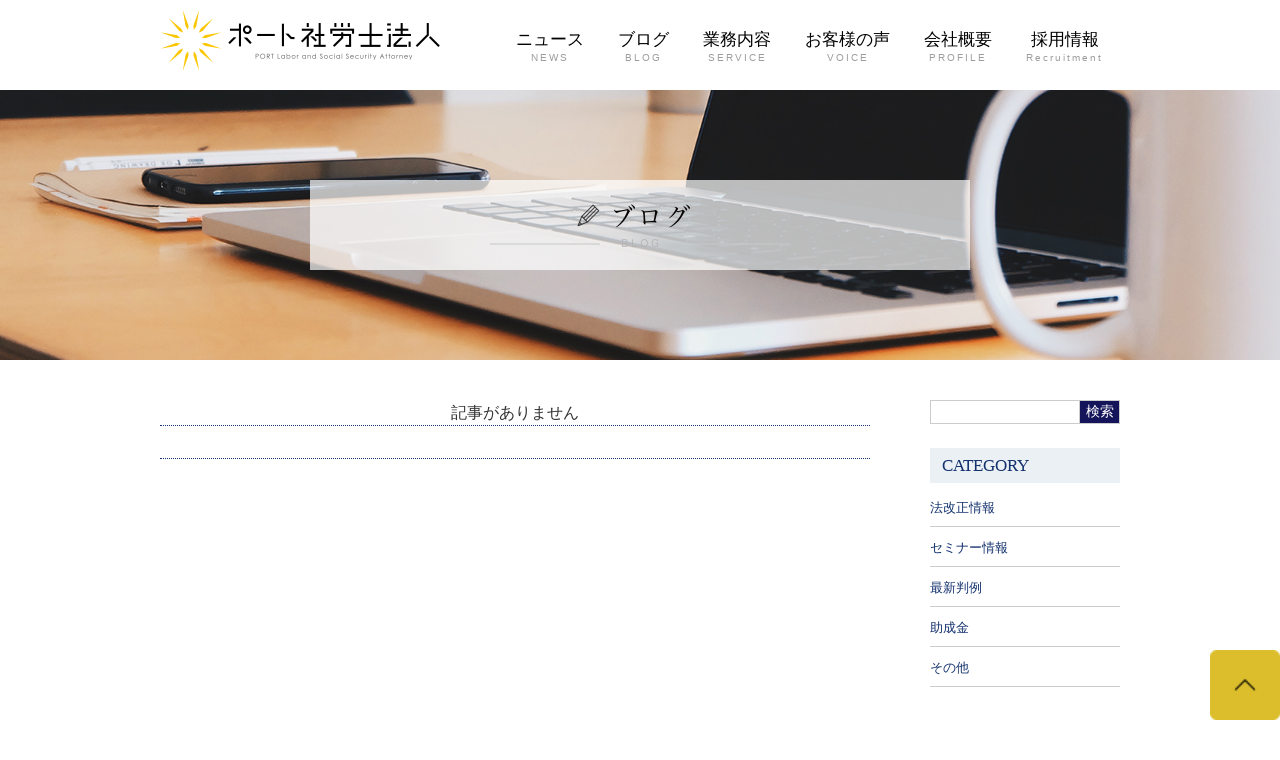

--- FILE ---
content_type: text/html; charset=UTF-8
request_url: https://www.port-sr.jp/category/blog/latest/
body_size: 5026
content:
<!DOCTYPE HTML>
<html lang="ja">
<head>
<meta charset="utf-8">
<meta http-equiv="X-UA-Compatible" content="IE=edge,chrome=1">
<meta name="viewport" content="width=device-width, initial-scale=1.0" />
<title>最新判例 | ポート社会保険労務士法人</title>
<link rel="alternate" type="application/rss+xml" title="ポート社会保険労務士法人 RSS Feed" href="https://www.port-sr.jp/feed/" />
<link rel="pingback" href="https://www.port-sr.jp/xmlrpc.php" />
<link rel="stylesheet" type="text/css" href="https://www.port-sr.jp/wp-content/themes/port/style.css" media="all" />
<link href="https://maxcdn.bootstrapcdn.com/font-awesome/4.2.0/css/font-awesome.min.css" rel="stylesheet">
<!--[if lt IE 9]>
<script src="https://www.port-sr.jp/wp-content/themes/port/js/html5shiv.js" charset="UTF-8"></script>
<script src="https://www.port-sr.jp/wp-content/themes/port/js/css3-mediaqueries.js" charset="UTF-8"></script>
<![endif]-->
<meta name='robots' content='max-image-preview:large' />
<link rel='dns-prefetch' href='//webfonts.sakura.ne.jp' />
<link rel='dns-prefetch' href='//s.w.org' />
		<script type="text/javascript">
			window._wpemojiSettings = {"baseUrl":"https:\/\/s.w.org\/images\/core\/emoji\/13.0.1\/72x72\/","ext":".png","svgUrl":"https:\/\/s.w.org\/images\/core\/emoji\/13.0.1\/svg\/","svgExt":".svg","source":{"concatemoji":"https:\/\/www.port-sr.jp\/wp-includes\/js\/wp-emoji-release.min.js?ver=5.7.14"}};
			!function(e,a,t){var n,r,o,i=a.createElement("canvas"),p=i.getContext&&i.getContext("2d");function s(e,t){var a=String.fromCharCode;p.clearRect(0,0,i.width,i.height),p.fillText(a.apply(this,e),0,0);e=i.toDataURL();return p.clearRect(0,0,i.width,i.height),p.fillText(a.apply(this,t),0,0),e===i.toDataURL()}function c(e){var t=a.createElement("script");t.src=e,t.defer=t.type="text/javascript",a.getElementsByTagName("head")[0].appendChild(t)}for(o=Array("flag","emoji"),t.supports={everything:!0,everythingExceptFlag:!0},r=0;r<o.length;r++)t.supports[o[r]]=function(e){if(!p||!p.fillText)return!1;switch(p.textBaseline="top",p.font="600 32px Arial",e){case"flag":return s([127987,65039,8205,9895,65039],[127987,65039,8203,9895,65039])?!1:!s([55356,56826,55356,56819],[55356,56826,8203,55356,56819])&&!s([55356,57332,56128,56423,56128,56418,56128,56421,56128,56430,56128,56423,56128,56447],[55356,57332,8203,56128,56423,8203,56128,56418,8203,56128,56421,8203,56128,56430,8203,56128,56423,8203,56128,56447]);case"emoji":return!s([55357,56424,8205,55356,57212],[55357,56424,8203,55356,57212])}return!1}(o[r]),t.supports.everything=t.supports.everything&&t.supports[o[r]],"flag"!==o[r]&&(t.supports.everythingExceptFlag=t.supports.everythingExceptFlag&&t.supports[o[r]]);t.supports.everythingExceptFlag=t.supports.everythingExceptFlag&&!t.supports.flag,t.DOMReady=!1,t.readyCallback=function(){t.DOMReady=!0},t.supports.everything||(n=function(){t.readyCallback()},a.addEventListener?(a.addEventListener("DOMContentLoaded",n,!1),e.addEventListener("load",n,!1)):(e.attachEvent("onload",n),a.attachEvent("onreadystatechange",function(){"complete"===a.readyState&&t.readyCallback()})),(n=t.source||{}).concatemoji?c(n.concatemoji):n.wpemoji&&n.twemoji&&(c(n.twemoji),c(n.wpemoji)))}(window,document,window._wpemojiSettings);
		</script>
		<style type="text/css">
img.wp-smiley,
img.emoji {
	display: inline !important;
	border: none !important;
	box-shadow: none !important;
	height: 1em !important;
	width: 1em !important;
	margin: 0 .07em !important;
	vertical-align: -0.1em !important;
	background: none !important;
	padding: 0 !important;
}
</style>
	<link rel='stylesheet' id='wp-block-library-css'  href='https://www.port-sr.jp/wp-includes/css/dist/block-library/style.min.css?ver=5.7.14' type='text/css' media='all' />
<link rel='stylesheet' id='contact-form-7-css'  href='https://www.port-sr.jp/wp-content/plugins/contact-form-7/includes/css/styles.css?ver=5.0.3' type='text/css' media='all' />
<script type='text/javascript' src='https://www.port-sr.jp/wp-includes/js/jquery/jquery.min.js?ver=3.5.1' id='jquery-core-js'></script>
<script type='text/javascript' src='https://www.port-sr.jp/wp-includes/js/jquery/jquery-migrate.min.js?ver=3.3.2' id='jquery-migrate-js'></script>
<script type='text/javascript' src='//webfonts.sakura.ne.jp/js/sakurav3.js?fadein=0&#038;ver=3.1.3' id='typesquare_std-js'></script>
<link rel="https://api.w.org/" href="https://www.port-sr.jp/wp-json/" /><link rel="alternate" type="application/json" href="https://www.port-sr.jp/wp-json/wp/v2/categories/6" /><link rel="icon" href="https://www.port-sr.jp/wp-content/uploads/2017/12/42abd459d49c66957dd5f6a79add8b6a-150x150.png" sizes="32x32" />
<link rel="icon" href="https://www.port-sr.jp/wp-content/uploads/2017/12/42abd459d49c66957dd5f6a79add8b6a.png" sizes="192x192" />
<link rel="apple-touch-icon" href="https://www.port-sr.jp/wp-content/uploads/2017/12/42abd459d49c66957dd5f6a79add8b6a.png" />
<meta name="msapplication-TileImage" content="https://www.port-sr.jp/wp-content/uploads/2017/12/42abd459d49c66957dd5f6a79add8b6a.png" />
<script>
jQuery(function($){
$(function() {
	// #で始まるアンカーをクリックした場合に処理
	$('a[href^="#"]').click(function() {
		// スクロールの速度
		var speed = 400; // ミリ秒
		// アンカーの値取得
		var href = $(this).attr("href");
		// 移動先を取得
		var target = $(href == "#" || href == "" ? 'html' : href);
		// 移動先を数値で取得
		var position = target.offset().top;
		// スムーススクロール
		$('body,html').animate({
			scrollTop: position
		}, speed, 'swing');
		return false;
	});
});

//オーバーレイメニュー
$(document).ready(function() {
	$(".menubtn a").click(function() {
		$(".overlay").fadeToggle(200);
		$(this).toggleClass('btn-open').toggleClass('btn-close');
	});

});
$(function(){
  $(window).on("scroll touchmove", function(){ //スクロール中に判断する
    $(".pagetop").css('display', 'none').delay(100).fadeIn('fast');
    //スクロール中は非表示にして、500ミリ秒遅らせて再び表示
  });
});

//recuritment アコーディオン
$(document).ready(function() {
	$(".job-trigger").click(function() {
		// $(".overlay").fadeToggle(200);
		$(this).toggleClass('job-trigger-open').toggleClass('job-trigger-close');
		var job_id = $(this).attr('id');
		switch(job_id){
			case "full":
				if($(".c-fulltime").css('display') == 'none'){
					$(".c-fulltime").slideDown();
				}
				else{
					$(".c-fulltime").slideUp();
				}
				break;

			case "part":
				if($(".c-parttime").css('display') == 'none'){
					$(".c-parttime").slideDown();
				}
				else{
					$(".c-parttime").slideUp();
				}
				break;

			case "remort":
				if($(".c-fullremort").css('display') == 'none'){
					$(".c-fullremort").slideDown();
				}
				else{
					$(".c-fullremort").slideUp();
				}
				break;
		}
	});
});

});
jQuery(function(){
	jQuery(".menubtn").click(function(){
		jQuery("#menu").toggleClass('togmenu');
	});	
});
jQuery(function(){
	jQuery("#subtgl").on("click", function() {
		jQuery(this).next().slideToggle();
		jQuery("#subtgl").toggleClass('open');
		});
});
jQuery(function(){
	jQuery("strong#sidetgl").on("click", function() {
		jQuery(this).next("ul").slideToggle();
		jQuery(this).toggleClass('open');
	});
});



</script>
</head>
<body data-rsssl=1 id="top">
<div id="fb-root"></div>
<script>(function(d, s, id) {
  var js, fjs = d.getElementsByTagName(s)[0];
  if (d.getElementById(id)) return;
  js = d.createElement(s); js.id = id;
  js.src = "//connect.facebook.net/ja_JP/sdk.js#xfbml=1&version=v2.0";
  fjs.parentNode.insertBefore(js, fjs);
}(document, 'script', 'facebook-jssdk'));</script>

<div id="header"><!-- header -->
<header>
<div class="hgroup">
<h1 class="top_title"><a href="https://www.port-sr.jp" title="ポート社会保険労務士法人"><img src="https://www.port-sr.jp/wp-content/themes/port/images/logo.png" alt="ポート社会保険労務士法人"></a></h1>
</div>
<div class="menubtn sp"> <a class="btn-open" href="javascript:void(0)"></a> </div>
<div class="overlay sp">
	<div class="menu">
	<ul>
		<li><a href="https://www.port-sr.jp/category/news/" class="fade">ニュース</a></li>
		<li><a href="https://www.port-sr.jp/category/blog/" class="fade">ブログ</a></li>
		<li><a href="javascript:void(0);" id="subtgl">業務内容</a>
			<ul class="sub-menu">
				<li><a href="https://www.port-sr.jp/service/#c1" class="fade">人事労務関連</a></li>
				<li><a href="https://www.port-sr.jp/service/#c2" class="fade">就業規則関連</a></li>
				<li><a href="https://www.port-sr.jp/service/#c3" class="fade">人事制度設計関連</a></li>
				<li><a href="https://www.port-sr.jp/service/#c4" class="fade">メンタルヘルス</a></li>
				<li><a href="https://www.port-sr.jp/service/#c5" class="fade">資金調達関連</a></li>
				<li><a href="https://www.port-sr.jp/service/#c6" class="fade">アウトソーシング</a></li>
			</ul>
		</li>
		<li><a href="https://www.port-sr.jp/voice/" class="fade">お客様の声</a></li>
		<li><a href="https://www.port-sr.jp/profile/" class="fade">会社概要</a></li>
		<li><a href="https://www.port-sr.jp/recruitment/" class="fade">採用情報</a></li>
	</ul>
	<div class="btm">
	<a href="https://www.port-sr.jp/sitemap">サイトマップ</a>
	<a href="https://www.port-sr.jp/privacy-policy">プライバシーポリシー</a>
	</div>
	</div>
</div>
<nav id="menu" class="togmenu">
<ul>
	<li ><a href="https://www.port-sr.jp/category/news/">ニュース<span>NEWS</span></a></li>
	<li ><a href="https://www.port-sr.jp/category/blog/">ブログ<span>BLOG</span></a></li>
	<li ><a href="https://www.port-sr.jp/service/">業務内容<span>SERVICE</span></a>
		<ul class="sub-menu">
			<li><a href="https://www.port-sr.jp/service/#c1">人事労務関連</a></li>
			<li><a href="https://www.port-sr.jp/service/#c2">就業規則関連</a></li>
			<li><a href="https://www.port-sr.jp/service/#c3">人事制度設計関連</a></li>
			<li><a href="https://www.port-sr.jp/service/#c4">メンタルヘルス</a></li>
			<li><a href="https://www.port-sr.jp/service/#c5">資金調達関連</a></li>
			<li><a href="https://www.port-sr.jp/service/#c6">アウトソーシング</a></li>
		</ul>
	</li>
	<li ><a href="https://www.port-sr.jp/voice/">お客様の声<span>VOICE</span></a></li>
	<li ><a href="https://www.port-sr.jp/profile/">会社概要<span>PROFILE</span></a></li>
	<li ><a href="https://www.port-sr.jp/recruitment/">採用情報<span>Recruitment</span></a></li>
</ul>
</nav>
</header>
</div><!-- //header -->
<div class="pageimg blog">
<h2>
	<div><img src="https://www.port-sr.jp/wp-content/themes/port/images/blog_list_ttl.png" alt="BLOG"></div>
</h2>
</div>
<div id="blog">
<div class="posts">
<p>記事がありません</p>
</article>

<!--ページナビ-->
<div class="pagerbox">
<div class="pager">
	</div>
</div>
</div>

<!--sub-->
<div id="sub">
<aside>
	
<form role="search" method="get" id="searchform" action="https://www.port-sr.jp/">
    <input type="text" value="" name="s" id="s" />
    <input type="submit" id="searchsubmit" value="検索" />
</form>
<div class="side_contents">
<ul class="side_widget cat">
<li>
<h4>CATEGORY</h4>
<!-- 子カテゴリ一覧 -->
<ul>	<li class="cat-item cat-item-29"><a href="https://www.port-sr.jp/category/blog/law/">法改正情報</a>
</li>
	<li class="cat-item cat-item-28"><a href="https://www.port-sr.jp/category/blog/seminar/">セミナー情報</a>
</li>
	<li class="cat-item cat-item-30"><a href="https://www.port-sr.jp/category/blog/latest/">最新判例</a>
</li>
	<li class="cat-item cat-item-31"><a href="https://www.port-sr.jp/category/blog/subsidy/">助成金</a>
</li>
	<li class="cat-item cat-item-32"><a href="https://www.port-sr.jp/category/blog/other/">その他</a>
</li>
</ul>
</li>
</ul>
</div>

<div class="side_contents">
<ul class="side_widget">
<li>
<h4>ARCHIVE</h4><strong id="sidetgl">2018年10月</strong><ul><li><a href="https://www.port-sr.jp/2018/10/01/post-552/">働き方改革【第2回】についてブログを記載しました。</a></li><li><a href="https://www.port-sr.jp/2018/10/01/post-550/">働き方改革法【第2回】</a></li></ul><strong id="sidetgl">2018年9月</strong><ul><li><a href="https://www.port-sr.jp/2018/09/01/post-538/">お客様の声をいただきました</a></li><li><a href="https://www.port-sr.jp/2018/09/01/post-536/">お客様の声をいただきました</a></li><li><a href="https://www.port-sr.jp/2018/09/01/post-524/">働き方改革【第1回】についてブログを記載しました。</a></li><li><a href="https://www.port-sr.jp/2018/09/01/post-517/">働き方改革法【第1回】</a></li></ul><strong id="sidetgl">2018年8月</strong><ul><li><a href="https://www.port-sr.jp/2018/08/31/post-511/">企業サイトリニューアルのお知らせ</a></li></ul><strong id="sidetgl">2017年12月</strong><ul><li><a href="https://www.port-sr.jp/2017/12/20/%e3%83%86%e3%82%b9%e3%83%88/"><span style="color: #0000ff;">ポート社会保険労務士法人のホームページは更新中です</span></a></li></ul></li>
</ul>
</div>

<!--ウィジェット・リスト出力-->
<div class="side_contents">
<ul class="side_widget">
</ul>
</div><!--//side_contents-->
</aside>
</div><!--//sub--></div>
	<div id="address">
		<div class="innr">
			<div class="logo"><h3>ポート社会保険労務士法人</h3><span>PORT Labor and Social Security Attorney</span></div>
			<table class="box">
			<tr>
				<td>
					<table>
						<tr><td colspan="2"><span>住所</span>〒105-0004　東京都港区新橋6-18-3　新橋小林ビル2階</td></tr>
						<tr><td><span>営業時間</span>月〜金（9:00 – 17:00）</td><td><span>休日</span>土・日・祝祭日</td></tr>
					</table>
				</td>
				<td class="links"><a href="https://www.port-sr.jp/sitemap">サイトマップ</a></td>
				<td class="links"><a href="https://www.port-sr.jp/privacy-policy">プライバシーポリシー</a></td>
			</tr>
			</table>
			<ul class="sp">
				<li><span>住所</span><p>〒105-0004　東京都港区新橋6-18-3　新橋小林ビル2階</p></li>
				<li><span>営業時間</span><p>月〜金（9:00 – 17:00）</p></li>
				<li><span>休日</span><p>土・日・祝祭日</p></li>
				<div class="links"><a href="https://www.port-sr.jp/sitemap">サイトマップ</a>
					<a href="https://www.port-sr.jp/privacy-policy">プライバシーポリシー</a></div>
			</ul>
		</div>
	</div>
<p class="pagetop"><a href="#top"><img src="https://www.port-sr.jp/wp-content/themes/port/images/page-top.png"></a></p>
<!-- footer -->
<footer id="footer">
<p><small>&copy;ポート社会保険労務士法人 All Rights Reserved.</small></p>
</footer>
<!-- //footer -->
<script type='text/javascript' id='contact-form-7-js-extra'>
/* <![CDATA[ */
var wpcf7 = {"apiSettings":{"root":"https:\/\/www.port-sr.jp\/wp-json\/contact-form-7\/v1","namespace":"contact-form-7\/v1"},"recaptcha":{"messages":{"empty":"\u3042\u306a\u305f\u304c\u30ed\u30dc\u30c3\u30c8\u3067\u306f\u306a\u3044\u3053\u3068\u3092\u8a3c\u660e\u3057\u3066\u304f\u3060\u3055\u3044\u3002"}}};
/* ]]> */
</script>
<script type='text/javascript' src='https://www.port-sr.jp/wp-content/plugins/contact-form-7/includes/js/scripts.js?ver=5.0.3' id='contact-form-7-js'></script>
<script type='text/javascript' src='https://www.port-sr.jp/wp-includes/js/wp-embed.min.js?ver=5.7.14' id='wp-embed-js'></script>
</body>
</html>

--- FILE ---
content_type: text/css
request_url: https://www.port-sr.jp/wp-content/themes/port/style.css
body_size: 12166
content:
@charset "utf-8";

/*
Theme Name: Port
*/

/*--------------------------------------
  リセット
--------------------------------------*/
html, body, div, span, applet, object, iframe,
h1, h2, h3, h4, h5, h6, p, blockquote, pre,
a, abbr, acronym, address, big, cite, code,
del, dfn, em, img, ins, kbd, q, s, samp,
small, strike, strong, sub, sup, tt, var,
b, u, i, center,
dl, dt, dd, ol, ul, li,
fieldset, form, label, legend,
table, caption, tbody, tfoot, thead, tr, th, td,
article, aside, canvas, details, embed,
figure, figcaption, footer, header, hgroup,
menu, nav, output, ruby, section, summary,
time, mark, audio, video {
	margin: 0;
	padding: 0;
	border: 0;
	font-style: normal;
	font-weight: normal;
	font-size: 100%;
	vertical-align: baseline;
}

article, aside, details, figcaption, figure,
footer, header, menu, nav, section {
	display: block;
}

a {
	text-decoration: none;
}

ul, ol {
	list-style: none;
}

img {
	vertical-align: top;
	border: 0;
}

button {
	font-size: 100%;
}

.clear {
	clear: both;
}

blockquote, q {
	quotes: none;
}

blockquote:before, blockquote:after,
q:before, q:after {
	content:'';
	content:none;
}

article,aside,details,figcaption,figure,
footer,header,hgroup,menu,nav,section {
	display:block;
}

input,
textarea {
	max-width: 100%;
	margin: 0;
	padding: 0;
}

table{
	border-collapse: collapse; 
	border-spacing:0;
	table-layout: fixed;
}

caption, th{
    text-align: left;
}

a:focus {
	outline:none;
}

img#wpstats {
	position: absolute;
	width: 0px;
	height: 0px;
	padding: 0px;
	border: none;
	overflow: hidden;
}

pre {
	overflow: auto;
}

i.fa {
	margin: 0 0.5em 0 0;
}

/*--------------------------------------
  クラス定義
--------------------------------------*/
.center {
	text-align: center;
}
.right {
	text-align: right;
}
.left {
	text-align: left;
}
.s {
	font-size: 70%;
}
.ss {
	font-size: 50%;
}
.l {
	font-size: 150%;
	line-height: 130%;
}
.ll {
	font-size: 200%;
	line-height: 120%;
}
.b {
	font-weight: bold;
}

.aligncenter {
	clear: both;
	display: block;
	margin-left: auto;
	margin-right: auto;
}
strong {
	font-weight: bold;
}
sup,
sub {
	height: 0;
	line-height: 1;
	vertical-align: baseline;
	_vertical-align: bottom;
	position: relative;
	font-size: 80%;
}
 
sup {
	bottom: 1ex;
}
 
sub {
	top: .5ex;
}

/*--------------------------------------
  クリアフィックス
---------------------------------------*/
.clearfix:after {
	visibility: hidden;
	height: 0;
	display: block;
	font-size: 0;
	content: " ";
	clear: both;
}

* html .clearfix {
	zoom: 1;
}

*:first-child+html .clearfix {
	zoom: 1;
}

/*--------------------------------------
  画像
--------------------------------------*/
img {
	width: 100%;
	height: auto;
}

.alignright {
	float: right;
	margin: 0 0 24px 24px;
}
.alignleft {
	float: left;
	margin: 0 24px 24px 0;
}
.aligncenter {
	display: block;
	margin: 0 auto;
}
img.float-left {
	float: left;
	margin: 0 24px 24px 0;
}
img.float-right {
	float: right;
	margin: 0 0 24px 24px;
}
a:hover img {
	opacity: 0.8;
	filter: alpha(opacity=80);
	-ms-filter: "alpha( opacity=80 )";
}

#contents .wp-caption-text {
	font-size: 90%;
	margin: 0;
}

#article_body .wp-caption {
	margin-bottom: 24px;
}

#article_body .wp-caption img {
	margin-bottom: 4px;
}

/*--------------------------------------
  リンク
--------------------------------------*/
a {
	color: #000;
}

a:hover {
	color: #000;
}

/*--------------------------------------
  CSSはスマホ・タブレット・PCの順に
  記述しています。
--------------------------------------*/

/*--------------------------------------
  全体定義
--------------------------------------*/
html {
	font-family: -apple-system, BlinkMacSystemFont, 'Hiragino Sans', 'Hiragino Kaku Gothic ProN', '游ゴシック  Medium', meiryo, sans-serif;
	font-size : 100%;
	line-height : 1.6;
	background: #fff;
	color: #333;
}

body {
	margin: 0;
	padding: 0;
}
.sp{
	display:none;
}
.pc{
	display:block;
}
/*--------------------------------------
  見出しベース
--------------------------------------*/
h1,h2,h3,h4,h5,h6 {
	margin-bottom: 0;
}
/*--------------------------------------
  pc 全体
--------------------------------------*/
html {
	font-family: Meiryo, "メイリオ", verdana, sans-serif;
}

/* 全体に薄いグレーのテクスチャ */
body {
	background: #fff;
}

/*--------------------------------------
  pc ヘッダー
--------------------------------------*/
header {
	width: 960px;
	margin: 0 auto;	
	height:90px;
	clear:both;
}

#header {
	width:100%;
	position:relative;
}
#header .hgroup {
	float:left;
}
#header .top_title{
	margin:10px 0 0;
	max-width:280px;
}

/*--------------------------------------
  pc ナビゲーション
--------------------------------------*/
nav#menu {
	padding: 0;
	float:right;
}

nav#menu ul {
	width: 100%;
	margin: 0 auto;
	display:table;
	height:90px;
}

nav#menu ul li {
	position: relative;
	margin: 0;
	padding: 0;
	display:table-cell;
	width: auto;
	text-align: center;
	border: none;
	text-align: center;
	font-size:17px;
	font-family: Georgia, "游明朝体", "YuMincho", "游明朝", "Yu Mincho", "ヒラギノ明朝 ProN W3", "Hiragino Mincho ProN W3", HiraMinProN-W3, "ヒラギノ明朝 ProN", "Hiragino Mincho ProN", "ヒラギノ明朝 Pro", "Hiragino Mincho Pro", "HGS明朝E", "ＭＳ Ｐ明朝", "MS PMincho", serif;
	vertical-align:middle;
	height:90px;
}
nav#menu ul li a {
	display: block;
	color : #000;
	padding : 8px 1em;
}

/* MENUボタンを隠す */
.menubtn ,.overlay{
	display: none;
}

/* ナビを表示 */
nav#menu ul li.current:after ,nav#menu ul li:hover::after{
	 content: "";
	 display: block;
	 position:absolute;
	 bottom:0;
	 height:6px;
	 background:#14326e;
	 width:100%;
}
nav#menu ul li a:hover {
	color: #000;
}
nav#menu ul li a span{
	font-family: -apple-system, BlinkMacSystemFont, 'Hiragino Sans', 'Hiragino Kaku Gothic ProN', '游ゴシック  Medium', meiryo, sans-serif;
	font-size:10px;
	color:#9d9e9e;
	letter-spacing:2px;
	display:block;
	line-height:1;
}

nav#menu ul li ul.sub-menu {
	list-style: none;
	position: absolute;
	top: 90px;
	left: 0;
	margin: 0;
	padding: 0;
	width:190px;
	height:auto;
}

nav#menu ul li ul.sub-menu li {
	display:none;
}

nav#menu ul li ul.sub-menu li:first-child {
}

/* カーソルをのせると子を表示 */
nav#menu ul li:hover ul.sub-menu {
	display: block;
	z-index: 200;
}

nav#menu ul li ul.sub-menu li {
	overflow: hidden;
	width: 100%;
	height: 0;
	color: #000;
}

nav#menu ul li ul.sub-menu li a {
	padding-left:15px;
	text-align: left;
	font-size: 15px;
	font-weight: 200;
	color: #595757;
	font-family: -apple-system, BlinkMacSystemFont, 'Hiragino Sans', 'Hiragino Kaku Gothic ProN', '游ゴシック  Medium', meiryo, sans-serif;
}

nav#menu ul li:hover ul.sub-menu li {
	overflow: hidden;
	min-height: 40px;
	background: #fff;
	display:block;
}
nav#menu ul li:hover ul.sub-menu li:hover{
	background:#14326e;
}
nav#menu ul li:hover ul.sub-menu li:hover a{
	color:#fff;
}
#main{
	background:url("images/main.jpg") no-repeat center top;
	background-size:cover;
	padding-top:205px;
	height:600px;
	position:relative;
}
#main .txt{
	max-width:827px;
	margin:auto;
}
#main .scroll{
	background:rgba(20,50,110,0.4);
	position:absolute;
	bottom:0;
	width:100%;
}
#main .scroll .container{
	background:rgba(7,10,60,0.5);
	width:960px;
	height:90px;
	margin:auto;
	padding:22px 0 0;
	box-sizing:border-box;
}
#main .scroll .container span{
	font-family: "ヒラギノ明朝 ProN W3", "Hiragino Mincho ProN W3", HiraMinProN-W3, "ヒラギノ明朝 ProN", "Hiragino Mincho ProN", "ヒラギノ明朝 Pro", "Hiragino Mincho Pro",Georgia, "游明朝体", "YuMincho", "游明朝", "Yu Mincho", "HGS明朝E", "ＭＳ Ｐ明朝", "MS PMincho", serif;
	font-size:17px;
	font-weight:100;
	color:#fff;
	letter-spacing:4px;
	display:block;
	text-align:center;
	opacity:0.7;
	margin-bottom:10px;
}
#main .scroll a{
	display:table;
	margin:auto;
}
#main .scroll img{
	max-width:22px;
}
/*--------------------------------------
  about
--------------------------------------*/
#about{
	background:#f5f6f6;
	width:100%;
	margin:auto;
	text-align:center;
}
#about p{
	font-size:16px;
	line-height:3;
	display:block;
	background:#fff;
	max-width:960px;
	padding:45px 0;
	margin:auto;
	box-sizing:border-box;
}
/*--------------------------------------
  service
--------------------------------------*/
#service{
	width:100%;
	margin:auto;
	padding:0 0 50px;
	text-align:center;
}
	
#service h2{
	background:url("images/service_bg.jpg") no-repeat top center;
	background-size:cover;
	text-align:center;
	padding:90px 0;
}
#service h2 div{
	background:rgba(255,255,255,0.7);
	align-items:center;
	width:660px;
	height:90px;
	margin:auto;
	display: flex;
}
#service h2 img{
	width:300px;
	margin:auto;
}
#service ul{
	max-width:960px;
	width:100%;
	margin:32px auto 0;
	display:table;
}
#service ul li{
	display:table-cell;
	max-width:300px;
	text-align:left;
	font-size:14px;
	color:#3e3a39;
	line-height:2;
}
#service ul li:nth-child(2){
	padding:0 30px;
}
#service ul li h4{
	text-align:center;
	font-size:16px;
	margin:8px 0;
}
#service ul li a{
	background:url("images/svar.png") no-repeat left center;
	background-size:20px;
	padding-left:30px;
	line-height:20px;
	display:inline-block;
}
#service ul li ul{
	display:block;
	margin:0;
}
#service ul li ul li{
	font-size:13px;
	display:list-item;
	list-style:decimal inside;
	text-indent: -17px;
	padding-left: 17px!important;
}
#service ul li ul li:nth-child(2){
	padding:0;
}
/*--------------------------------------
  Entries
--------------------------------------*/
#entries{
	width:100%;
	background:#ebf0f5;
	margin:auto;
	padding:40px 0;
	text-align:center;
}
#entries section{
	width:960px;
	margin:auto;
	overflow:hidden;
}
#entries section h3 img{
	max-width:300px;
	margin:auto;
}
#entries section .news{
	width:460px;
	float:left;
	padding-top:250px;
	background:url("images/news_block.jpg") no-repeat center top;
	background-size: 100%;
}
#entries section .blog{
	width:460px;
	float:right;
	padding-top:250px;
	background:url("images/blog_block.jpg") no-repeat center top;
	background-size: 100%;
}
#entries section ul{
	border-top:1px solid #ccc;
	margin-top:24px;
}
#entries section ul li{
	padding:14px 0;
	border-bottom:1px solid #ccc;
	overflow:hidden;
	text-align:left;
	font-size:14px;
}
#entries section ul li a{
	text-decoration:underline;
	color:#14326e;
}
#entries section ul li .date{
	width:150px;
	float:left;
}
#entries section ul li .post{
	margin-left:150px;
}
#entries a.more{
	display:table;
	border:1px solid #000;
	width:240px;
	line-height:40px;
	margin:40px auto 0;
}
/*--------------------------------------
  origin
--------------------------------------*/
#origin{
	width:100%;
	margin:auto;
	padding:40px 0;
	text-align:center;
	background:url("images/origin_bg.jpg") no-repeat top center;
	background-size:cover;
}
#origin .body{
	max-width:960px;
	width:100%;
	margin:auto;
	background:rgba(255,255,255,0.7);
	align-items:center;
	padding:20px 0;
}
#origin .body img{
	max-width:100px;
	margin:0 auto;
}
#origin .body em{
	font-size:17px;
	font-weight:bold;
	display:block;
	line-height:3;
}
#origin .body p{
	color:#3e3a39;
	font-size:14px;
	line-height:2;
}

/*--------------------------------------
  address
--------------------------------------*/
#address{
	background:#f4f5f5;
}
#address .innr{
	width:960px;
	margin:auto;
}
#address .logo{
	padding:30px 0;
}
#address .logo h3{
	font-family: Georgia, "游明朝体", "YuMincho", "游明朝", "Yu Mincho", "ヒラギノ明朝 ProN W3", "Hiragino Mincho ProN W3", HiraMinProN-W3, "ヒラギノ明朝 ProN", "Hiragino Mincho ProN", "ヒラギノ明朝 Pro", "Hiragino Mincho Pro", "HGS明朝E", "ＭＳ Ｐ明朝", "MS PMincho", serif;
	font-size:30px;
}
#address .logo span{
	display:block;
	color:#14326e;
	font-size:11px;
	font-weight:bold;
	letter-spacing:3px;
}
#address table tr td table{
	width:600px;
}
#address table tr{
	border-bottom:1px solid #ccc;
}
#address table tr:last-child{
	border:0;
}
#address table td{
	font-size:14px;
	color:#3e3a39;
	padding:0.8em 0;
}
#address table td span{
	color:#14326e;
	font-weight:bold;
	display:inline-block;
	margin: 0 30px 0 10px;
	width:4em;
}
#address td.links{
	padding-left:38px;
	vertical-align: bottom;
}
#address td.links a{
	background: url(images/svar.png) no-repeat left center;
	background-size: 20px;
	padding-left: 30px;
	line-height: 20px;
	display: block;
	margin-bottom:16px;
}
#map{
	width:100%;
	height:350px;
	vertical-align: bottom;
}
.pageimg{
	width:100%;
	margin-bottom:40px;
}
/*--------------------------------------
  NEWS・BLOG
--------------------------------------*/
#news,#blog,#blog_top{
	width:100%;
	max-width:960px;
	margin:auto;
	text-align:center;
	padding:0 0 40px;
	overflow:hidden;
}
.pageimg.news h2{
	background:url("images/news_bg.jpg") no-repeat top center;
	background-size:cover;
	text-align:center;
	padding:90px 0;
}
.pageimg.news h2 div{
	background:rgba(255,255,255,0.7);
	align-items:center;
	max-width:660px;
	width:100%;
	height:90px;
	margin:auto;
	display: flex;
}
.pageimg.news h2 img{
	display:block;
	max-width:300px;
	margin:auto;
}
.pageimg.blog h2{
	background:url("images/blog_bg.jpg") no-repeat top center;
	background-size:cover;
	text-align:center;
	padding:90px 0;
}
.pageimg.blog h2 div{
	background:rgba(255,255,255,0.7);
	align-items:center;
	max-width:660px;
	width:100%;
	height:90px;
	margin:auto;
	display: flex;
}
.pageimg.blog h2 img{
	display:block;
	max-width:300px;
	margin:auto;
}
#news .posts,#blog .posts{
	width:710px;
	float:left;
}
#news .posts section{
	margin-bottom:70px;
	padding-left:50px;
	background: url(images/svar.png) no-repeat left center;
	background-size:20px;
}
#blog .posts section{
	margin-bottom:70px;
}
#news .posts section.single,#blog .posts section.single{
	background:none;
	padding-left:0;
}
#news .entry_box{
	overflow:hidden;
	position:relative;
	text-align:left;
	padding-bottom:7px;
	margin-bottom:20px;
	border-bottom: 1px dotted #004d9e;
}
#blog_top #body{
	width:710px;
	float:left;
}
#blog_top #body ul{
	overflow:hidden;
	width:100%;
}
#blog_top #body ul li{
	width:220px;
	margin-right:25px;
	margin-bottom:30px;
	float:left;
	text-align:left;
}
#blog_top #body ul li:nth-child(3n){
	margin-right:0;
}
#blog_top #body ul li .date-time{
	border:0;
}
#blog .entry_box{
    overflow: hidden;
    position: relative;
    text-align: left;
    border-bottom: 1px dotted #004d9e;
    padding-bottom: 7px;
    margin-bottom: 20px;
}
#news .entry_box h3,#blog .entry_box h3{
	color:#000;
	font-size:20px;
}
#blog .eb_cat,#news.blog .eb_cat {
    display: inline-block;
    position: absolute;
    bottom: 7px;
    right: 0;
    background: #dcbe2d;
    padding: 0 2em;
    font-size:13px;
}
#news.news .eb_cat{
	display:none;
}
#blog .eb_cat a{
    color:#000;
}
.image{
	margin:2em auto;
}
.date-time{
	color:#14326e;
	font-size:14px;
	line-height:2;
	border-bottom:1px dotted #ccc;
}
#blog .date-time,#news .date-time{
	border:0;
}


.thumb_box{
	margin-bottom:30px;
}
.text_body{
	font-size:14px;
	color:#000;
	text-align:left;
	margin-top:1em;
}
.text_body a:hover{
	color:#14326e;
}
table#page_pn{
	width:100%;
	table-layout:fixed;
}
table#page_pn td{
	width:50%;
	border:1px dotted #ccc;
	border-left:0;
	vertical-align:middle;
	padding:0.5em 0;
}
table#page_pn td:last-child{
	border-right:0;
}
table#page_pn td:first-child a{
	background:url("images/prev.png") no-repeat left center;
	background-size:20px;
	padding-left:30px;
}
table#page_pn td:last-child a{
	background:url("images/svar.png") no-repeat right center;
	background-size:20px;
	padding-right:30px;
}
/*------------------------------------
  業務内容
--------------------------------------*/
article#service .content{
	max-width:960px;
	margin:auto;
}
article#service h3{
	font-family: Georgia, "游明朝体", "YuMincho", "游明朝", "Yu Mincho", "ヒラギノ明朝 ProN W3", "Hiragino Mincho ProN W3", HiraMinProN-W3, "ヒラギノ明朝 ProN", "Hiragino Mincho ProN", "ヒラギノ明朝 Pro", "Hiragino Mincho Pro", "HGS明朝E", "ＭＳ Ｐ明朝", "MS PMincho", serif;
	font-size:25px;
	display: flex;
	align-items: center;
	color:#14326e;
	justify-content: center;
	margin:35px 0;
}
article#service h3:before,
article#service h3:after {
	content: "";
	height:1px;
	background:#14326e;
	display:block;
	width:110px;
}
article#service h3:before {
	margin-right: 2rem;
}
article#service h3:after {
	margin-left: 2rem;
}
article#service .body{
	overflow:hidden;
	text-align:left;
	font-size:14px;
	line-height:1.8;
	padding-bottom:40px;
	border-bottom:1px dotted #c5ccdb;
}
article#service .body.nobd{
	border:0;
}
article#service .body strong{
	color:#14326e;
}
article#service .lefttxt{
	width:470px;
	float:left;
}
article#service .rightimg{
	width:470px;
	margin-left:20px;
	float:left;
}
article#service .rightimg img{
	display:block;
}
article#service .rightimg .point{
	background:#ebf0f5;
	padding:25px 60px;
	font-weight:bold;
	font-size:15px;
	color:#14326e;
	margin-top:20px;
}
article#service .righttxt{
	width:470px;
	float:right;
}
article#service .leftimg{
	width:470px;
	margin-right:20px;
	float:left;
}
article#service .leftimg img{
	display:block;
}
article#service .leftimg .point{
	background:#ebf0f5;
	padding:25px 60px;
	font-weight:bold;
	font-size:15px;
	color:#14326e;
	margin-top:20px;
}
/*--------------------------------------
  voice
--------------------------------------*/
#voice{
	width:100%;
	margin:auto;
	padding:0 0 50px;
	text-align:center;
}	
#voice h2{
	background:url("images/voice_bg.jpg") no-repeat top center;
	background-size:cover;
	text-align:center;
	padding:90px 0;
}
#voice h2 div{
	background:rgba(255,255,255,0.7);
	align-items:center;
	width:660px;
	height:90px;
	margin:auto;
	display: flex;
}
#voice h2 img{
	width:300px;
	margin:auto;
}
#voice .content{
	max-width:960px;
	margin:auto;
}
#voice .content p{
	text-align:left;
	font-size:14px;
	margin:40px 0;
}
#voice .content ul{
	width:100%;
	overflow:hidden;
}
#voice .content ul li{
	width:300px;
	height:300px;
	overflow:hidden;
	float:left;
	margin:0 20px 20px 0;
	border:1px solid #ccc;
	box-sizing:border-box;
	position:relative;
}
#voice .content ul li:after{
	content:"+";
	position:absolute;
	width:40px;
	line-height:40px;
	border:1px solid #ccc;
	bottom:10px;
	right:10px;
}
#voice .content ul li:hover:after{
	background:#14326e;
	color:#fff;
}
#voice .content ul li:nth-child(3n){
	margin-right:0;
}
/*--------------------------------------
  profile
--------------------------------------*/
#profile{
	width:100%;
	margin:auto;
	padding:0 0 50px;
	text-align:center;
}	
#profile h2{
	background:url("images/profile_bg.jpg") no-repeat top center;
	background-size:cover;
	text-align:center;
	padding:90px 0;
}
#profile h2 div{
	background:rgba(255,255,255,0.7);
	align-items:center;
	width:660px;
	height:90px;
	margin:auto;
	display: flex;
}
#profile h2 img{
	width:300px;
	margin:auto;
}
#profile .content{
	max-width:960px;
	margin:auto;
}
#profile .content p{
	text-align:left;
	font-size:14px;
	margin:40px 0;
}
#profile h3{
	font-family: Georgia, "游明朝体", "YuMincho", "游明朝", "Yu Mincho", "ヒラギノ明朝 ProN W3", "Hiragino Mincho ProN W3", HiraMinProN-W3, "ヒラギノ明朝 ProN", "Hiragino Mincho ProN", "ヒラギノ明朝 Pro", "Hiragino Mincho Pro", "HGS明朝E", "ＭＳ Ｐ明朝", "MS PMincho", serif;
	font-size:25px;
	display: flex;
	align-items: center;
	color:#14326e;
	justify-content: center;
	margin:35px 0;
}
#profile h3:before,
#profile h3:after {
	content: "";
	height:1px;
	background:#14326e;
	display:block;
	width:110px;
}
#profile h3:before {
	margin-right: 2rem;
}
#profile h3:after {
	margin-left: 2rem;
}
#profile .greetingbox{
	overflow:hidden;
}
#profile .greetingbox .txt{
	font-family: Georgia, "游明朝体", "YuMincho", "游明朝", "Yu Mincho", "ヒラギノ明朝 ProN W3", "Hiragino Mincho ProN W3", HiraMinProN-W3, "ヒラギノ明朝 ProN", "Hiragino Mincho ProN", "ヒラギノ明朝 Pro", "Hiragino Mincho Pro", "HGS明朝E", "ＭＳ Ｐ明朝", "MS PMincho", serif;
	font-size:17px;
	width:700px;
	text-align:left;
	line-height:2;
	float:left;
}
#profile .greetingbox .txt p{
	font-family: Georgia, "游明朝体", "YuMincho", "游明朝", "Yu Mincho", "ヒラギノ明朝 ProN W3", "Hiragino Mincho ProN W3", HiraMinProN-W3, "ヒラギノ明朝 ProN", "Hiragino Mincho ProN", "ヒラギノ明朝 Pro", "Hiragino Mincho Pro", "HGS明朝E", "ＭＳ Ｐ明朝", "MS PMincho", serif;
	font-size:17px;
	text-align:left;
	line-height:2;
}
#profile .greetingbox .txt strong{
	color:#14326e;
	font-size:22px;
}
#profile .imgbox{
	width:240px;
	margin-left:20px;
	float:left;
	text-align:center;
}
#profile .imgbox img{
	max-width:175px;
	margin-bottom:30px;
	font-size:15px;
}
#profile .imgbox span{
	font-family: Georgia, "游明朝体", "YuMincho", "游明朝", "Yu Mincho", "ヒラギノ明朝 ProN W3", "Hiragino Mincho ProN W3", HiraMinProN-W3, "ヒラギノ明朝 ProN", "Hiragino Mincho ProN", "ヒラギノ明朝 Pro", "Hiragino Mincho Pro", "HGS明朝E", "ＭＳ Ｐ明朝", "MS PMincho", serif;
	font-size:22px;
	display:block;
	color:#14326e;
}
#profile ul.books{
	display:table;
	table-layout:fixed;
	background:#eaeff4;
	width:100%;
	padding:67px 20px 20px;
	text-align:left;
	position:relative;
}
#profile ul.books li{
	display:table-cell;
	width:calc(100% / 3);
	box-sizing:border-box;
	border-right:1px dotted #7f91b1;
	padding-left: 5px;
}
*::-ms-backdrop, #profile ul.books li {
  width: 33.33%; /* IE11 */
}
#profile ul.books li:last-child{
	border:0;
}
#profile ul.books li ul{
	display:block;
	margin-left:20px;
}
#profile ul.books li ul li{
	display:list-item;
	list-style:disc outside;
	border:0;
	font-size:16px;
	width:155px;
}
#profile ul.books li.books1 {
	background:url("images/books1.png") no-repeat;
	background-size: contain;
	background-position:right 10px bottom 0;
}
#profile ul.books li.books2 {
	background:url("images/books2.png") no-repeat;
	background-size: contain;
	background-position:right 10px bottom 0;
}
#profile ul.books li.books3 {
	background:url("images/books3.png") no-repeat;
	background-size: contain;
	background-position:right 10px bottom 0;
}
#profile .content ul.books li p{
	color:#727171;
	font-size:14px;
	margin:0;
}
#profile .content ul.books .title{
	position:absolute;
	top:20px;
	left:20px;
	color:#fff;
	display:inline-block;
	font-family: Georgia, "游明朝体", "YuMincho", "游明朝", "Yu Mincho", "ヒラギノ明朝 ProN W3", "Hiragino Mincho ProN W3", HiraMinProN-W3, "ヒラギノ明朝 ProN", "Hiragino Mincho ProN", "ヒラギノ明朝 Pro", "Hiragino Mincho Pro", "HGS明朝E", "ＭＳ Ｐ明朝", "MS PMincho", serif;
	font-size:17px;
	background:#14326e;
	padding:0.3em 1em;
}
#profile .content hr{
	border: none;
	border-top:dotted 1px #c5ccdb;
	height:1px;
	margin-top:40px;
}
#profile .content ul.lists{
	border-bottom:1px solid #ccc;
	margin:auto;
	max-width:660px;
	text-align:left;
	font-size:14px;
}
#profile .content ul.lists li{
	border-top:1px solid #ccc;
	padding:0.5em 0;
	display:table;
	width:100%;
	line-height:2;
}
#profile .content ul.lists li span{
	display:table-cell;
	width:100px;
	font-weight:bold;
	color:#14326e;
}
#profile .content ul.lists li p{
	display:table-cell;
}
/*------------------------------------
  サイトマップ
--------------------------------------*/
#sitemap h2{
	background:rgba(20,50,110,0.4);
	width:100%;
}
#sitemap h2 div{
	background:rgba(7,10,60,0.5);
	width:960px;
	height:170px;
	margin:auto;
	padding-top:40px;
	box-sizing:border-box;
}
#sitemap h2 div div.white{
	background:rgba(255,255,255,0.7);
	align-items:center;
	width:660px;
	height:90px;
	margin:auto;
	display: flex;
	padding-top:0;
}
#sitemap h2 div div.white img{
	width:300px;
	margin:auto;
}
#sitemap .content{
	max-width:960px;
	margin:40px auto;
}
#sitemap .content table{
	width:100%;
	display:table;
}
#sitemap .content table td{
	width:calc(100% / 4);
	font-size:16px;
}
#sitemap .content table td a{
	background:url("images/svar.png") no-repeat left center;
	background-size:20px;
	padding-left:30px;
	line-height:20px;
	display:inline-block;
}
#sitemap .content table td a:hover{
	color:#14326e;
}
#sitemap .content table td ul li a{
	background:none;
	display:list-item;
	list-style:disc inside;
	padding-left:8px;
	text-decoration:underline;
	line-height:2;
	color:#595757;
	font-size:13px;
}
/*------------------------------------
  プライバシーポリシー
--------------------------------------*/
#privacy-policy h2{
	background:rgba(20,50,110,0.4);
	width:100%;
}
#privacy-policy h2 div{
	background:rgba(7,10,60,0.5);
	width:960px;
	height:170px;
	margin:auto;
	padding-top:40px;
	box-sizing:border-box;
}
#privacy-policy h2 div div.white{
	background:rgba(255,255,255,0.7);
	align-items:center;
	width:660px;
	height:90px;
	margin:auto;
	display: flex;
	padding-top:0;
}
#privacy-policy h2 div div.white img{
	width:300px;
	margin:auto;
}
#privacy-policy .content{
	max-width:800px;
	margin:40px auto;
	color:#595757;
	font-size:14px;
}
#privacy-policy .content strong{
	color:#000;
	font-weight:normal;
	display:block;
	margin-top:30px;
}
/*------------------------------------
  pc サイド
--------------------------------------*/
#contents #sub {
	float: left;
	margin: 0;
	width: 300px;
	text-align: center;
	padding: 0;
}

#contents #sub p {
	text-align: left;
}

#sub h4 {
	background:#ebf0f5;
	font-family: Georgia, "游明朝体", "YuMincho", "游明朝", "Yu Mincho", "ヒラギノ明朝 ProN W3", "Hiragino Mincho ProN W3", HiraMinProN-W3, "ヒラギノ明朝 ProN", "Hiragino Mincho ProN", "ヒラギノ明朝 Pro", "Hiragino Mincho Pro", "HGS明朝E", "ＭＳ Ｐ明朝", "MS PMincho", serif;
	font-size: 17px;
	padding:4px 12px;
	text-align: left;
	border: none;
	color: #14326e;
	margin: 0 0 4px 0;
}
#sub .side_contents{
	text-align:left;
}
#sub .side_widget li{
	margin-bottom:50px;
	font-size:15px;
}
#sub .side_widget li ul{
	border-bottom:1px solid #ccc;
}
#sub .side_widget strong{
	font-size:15px;
	font-weight:normal;
	margin:0.5em 0;
	display:block;
}
#sub .side_widget.cat li ul li {
	width: 100%;
	display: block;
	padding: 0.5em 0;
	margin-bottom:0;
	text-align:left;
	border-bottom:1px solid #ccc;
}
#sub .side_widget.cat li ul li a{
	text-decoration:none;
}
#sub .side_widget.cat li ul li:last-child{
	border-bottom:0;
}
#sub .side_widget li ul li {
	width: 100%;
	display: list-item;
	padding: 0 0 0 1em;
	list-style:disc inside;
	margin-bottom:0;
	text-align:left;
	box-sizing:border-box;
}

#sub .side_widget li ul li a{
	text-decoration:underline;
	color:#14326e;
	font-size:13px;
}
/*--------------------------------------
  pc フッター
--------------------------------------*/

p.pagetop{
	position:fixed;
	bottom:0;
	right:0;
	width:70px;
}
#footer {
	width: 100%;
	margin: 0 auto;
	clear: both;

}


/*--------------------------------------
  ページャー
--------------------------------------*/
.pagerbox{
	border-top:1px dotted #14326e;
	border-bottom:1px dotted #14326e;
	padding:1em 0;
}
.pager{
	text-align: center;
	display: table;
	width: auto;
	margin:auto;
	table-layout: fixed;
	border-collapse: separate;
	border-spacing: 3px 0;
}
#main .pager a {
	text-decoration: none;
	color: #444;
}

a.page-numbers,
.pager .current{
	color:#595757;
	width:30px;
	line-height:30px;
	margin: 0;
	display: table-cell;
}
a.page-numbers:hover,
.pager .current{
	color: #14326e;
}
a.prev,a.next,a.prev:hover,a.next:hover{
    background: #14326e;
    border: none;
    color: #fff;
    font-size: 12px;
    text-align: center;
    text-indent: -3px;
}
/*--------------------------------------
  サイド
--------------------------------------*/
#sub {
	font-size: 100%;
	margin-bottom: 24px;
	overflow: hidden;
	width:190px;
	float:right;
}

/* 検索フォーム */
#searchform {
	position:relative;
	height:24px;
	margin-bottom:24px;
}

#searchform input[type="text"] {
	height: 24px;
	padding: 0 10px;
	position: absolute;
	left: 0;
	top: 0;
	width:150px;
	border-right:none;
	border:solid 1px #ccc;
	box-sizing:border-box;
}
#searchsubmit{
	padding: 0;
	width: 40px;
	height: 24px;
	position: absolute;
	left: 150px;
	top: 0;
	background:#14145a;
	color:#fff;
	border:solid 1px #ccc;
	border-left:none;
	font-size:14px;
	box-sizing:border-box;
}
/*--------------------------------------
  フッター
--------------------------------------*/
#footer {
	padding: 20px 0 0 0;
	color: #000;
	text-align: center;
	overflow: hidden;
	font-size:12px;
	color:#595757;
}

/*--------------------------------------
  ここからスマホ表示設定
--------------------------------------*/

@media screen and (max-width : 767px) {
.pc{
	display:none;
}
.sp{
	display:block;
}
header{
	width:100%;
	height:48px;
}
#header .hgroup{
	float:none;
	max-width:168px;
	margin:auto;
}
#header .top_title {
	margin-top:0;
}
nav#menu {
	
}
.menubtn {
	position: absolute;
	top: 4px;
	right: 0;
	z-index: 1001;
	display: inline;
	width: 50px;
}
.menubtn a {
	display: inline-block;
	text-decoration: none;/* safari hack */
}
.btn-open:after {
	content: "";
	background: url("images/menu_btn.png") no-repeat center;
	width: 32px;
	height: 32px;
	background-size: 20px;
	display: inline-block;
	vertical-align: middle;
}
.btn-open:hover:after {
	color: #34B484;
}
.btn-close:after {
	content: "";
	background: url("images/close.png") no-repeat center;
	width: 32px;
	height: 32px;
	background-size: 20px;
	vertical-align: middle;
	display: inline-block;
}
.btn-close:hover:after {
	color: #34B484;
}
nav {
	display:none;
}

/* OVERLAY */
.overlay {
	position: absolute;
	top: 48px;
	z-index: 1000;
	display: none;
	overflow: auto;
	width: 100%;
	background: #fff;
	font-family: Georgia, "游明朝体", "YuMincho", "游明朝", "Yu Mincho", "ヒラギノ明朝 ProN W3", "Hiragino Mincho ProN W3", HiraMinProN-W3, "ヒラギノ明朝 ProN", "Hiragino Mincho ProN", "ヒラギノ明朝 Pro", "Hiragino Mincho Pro", "HGS明朝E", "ＭＳ Ｐ明朝", "MS PMincho", serif;
	border-top:1px solid #ccc;
}
.overlay .menu {
	margin: auto;
	width: 100%;
	padding: 0;
	color: #000;
}
.overlay .menu ul {
	margin: 0;
	padding: 0;
	width: 100%;
	
}
.overlay .menu ul li {
	line-height:40px;
	width: 100%;
	list-style: none;
	text-align: left;
	border-bottom: 1px solid #ccc;
}
.overlay .menu ul li a {
	color: #000;
	font-size: 16px;
	display:block;
	padding-left:1em;
}
.overlay .menu ul li a:active{
	color:#fff;
	background:#004d9e;
}
.overlay .menu ul.sub-menu{
	background:#f3f4f4;
	display:none;
}
.overlay .menu ul.sub-menu li{
	border-bottom:0;
}
.overlay .menu ul.sub-menu li a{
	border-bottom:0;
	text-indent:3em;
	font-family: -apple-system, BlinkMacSystemFont, 'Hiragino Sans', 'Hiragino Kaku Gothic ProN', '游ゴシック Medium', meiryo, sans-serif;
	font-weight:100;
	background:url("images/rar.png") no-repeat;
	background-position:right 27px top 50%;
	background-size:15px;
}
.overlay .menu ul li a#subtgl{
	background:url("images/dar.png") no-repeat;
	background-position:right 27px top 50%;
	background-size:15px;
}
.overlay .menu ul li a#subtgl.open{
	background:url("images/uar.png") no-repeat;
	background-position:right 27px top 50%;
	background-size:15px;
}
.overlay .menu .btm{
	display:block;
}
.overlay .menu .btm a{
	display:block;
	font-family: -apple-system, BlinkMacSystemFont, 'Hiragino Sans', 'Hiragino Kaku Gothic ProN', '游ゴシック Medium', meiryo, sans-serif;
	padding:0.5em 1em;
	font-weight:100;
}
#main {
    background: url(images/main_sp.jpg) no-repeat center top;
    background-size: cover;
    padding-top: 75px;
    height: 250px;
    position: relative;
}
#main .scroll{
	background:none;
	position:absolute;
	width:100%;
	bottom:-75px;
}
#main .scroll .catch{
	color:#fff;
	font-family: "ヒラギノ明朝 ProN W3", "Hiragino Mincho ProN W3", HiraMinProN-W3, "ヒラギノ明朝 ProN", "Hiragino Mincho ProN", "ヒラギノ明朝 Pro", "Hiragino Mincho Pro",Georgia, "游明朝体", "YuMincho", "游明朝", "Yu Mincho", "HGS明朝E", "ＭＳ Ｐ明朝", "MS PMincho", serif;
	font-size:16px;
	display:table;
	table-layout:fixed;
	width:100%;
	text-align:center;
}
#main .scroll .catch p{
	line-height:35px;
	background:rgba(20,50,110,0.7);
}
#main .scroll .catch span{
	display:table-cell;
	background:rgba(20,50,110,0.4);
	width:20px;
}
#main .scroll .container{
	background:#324b82;
	width:100%;
	height:75px;
	margin:auto;
	padding:0;
	box-sizing:border-box;
}
#main .scroll .container div{
	margin:0 20px;
	background:#14326e;
	height:75px;
}
#main .scroll .container span{
	font-size:11px;
	letter-spacing:2px;
	opacity:0.7;
	margin-bottom:5px;
	padding-top:15px;
}
#main .scroll a{
	display:table;
	margin:auto;
}
#main .scroll img{
	max-width:11px;
}
#about{
	margin-top:75px;
}
#about p{
	text-align:left;
	font-size:14px;
	margin:0 20px;
	padding:40px 20px;
	line-height: 1.5;
}
#service.top{
	background:#e9eef3;
	padding:0 0 40px;
}
#service h2 {
    background: url(images/service_bg_sp.jpg) no-repeat top center;
    background-size: cover;
    text-align: center;
    padding: 54px 20px;
    margin-bottom:40px;
}
#service h2 div {
    background: rgba(255,255,255,0.7);
    align-items: center;
    width: 100%;
    height: 90px;
    margin: auto;
    display: flex;
}
#service h2 span{
	font-size:10px;
}
#service h2 img{
	width:221px;
}
#service ul{
	background:#fff;
	margin:0 auto;
	width:89%;
}
#service ul li{
	display:block;
	max-width:100%;
	margin-bottom:20px;
	border-bottom:1px dotted #14326e;
	padding:12px 20px 20px;
	line-height:1.3;
	margin-bottom:0;
}
#service ul li.bd0{
	border-bottom:0;
}
#service ul li h4{
	text-align:left;
}
#service ul li:nth-child(2){
	padding:12px 20px;
}
#service ul li ul li{
	border:none;
	width: 100%;
}
#entries section{
	width:100%;
}
#entries section .news {
    width: 100%;
    float: none;
    padding-top: 0;
    background: none;
    background-size: unset;
}
#entries section .news h3,.pageimg.news h2 {
    background: url(images/news_block_sp.jpg) no-repeat top center;
    background-size: cover;
    text-align: center;
    padding: 54px 20px;
    margin-bottom:40px;
}
#entries section .blog h3,.pageimg.blog h2 {
    background: url(images/blog_block_sp.jpg) no-repeat top center;
    background-size: cover;
    text-align: center;
    padding: 54px 20px;
    margin-bottom:40px;
}
#entries section .news h3 div,.pageimg.news h2 div,#entries section .blog h3 div,.pageimg.news h2 blog {
    background: rgba(255,255,255,0.7);
    align-items: center;
    width: 100%;
    height: 70px;
    margin: auto;
    display: flex;
}
#entries section .blog {
    width: 100%;
    float: none;
    padding-top: 0;
    background: none;
    background-size: unset;
}
#entries section .blog h3 {
    background: url(images/blog_block_sp.jpg) no-repeat top center;
    background-size: cover;
    text-align: center;
    padding: 54px 20px;
    margin-bottom:40px;
}
#entries section .blog h3 div {
    background: rgba(255,255,255,0.7);
    align-items: center;
    width: 100%;
    height: 90px;
    margin: auto;
    display: flex;
}
#entries {
    width: 100%;
    background: #fff;
    padding:0;
}
#entries section .news h3 div img,#entries section .blog h3 div img,.pageimg.news h2 img{
	max-width:220px;
}
#entries section ul{
	margin: 0 20px;
}
#entries section ul li .date {
    width: 100%;
    float: none;
}
#entries section ul li .post {
    margin: 0;
}
#entries a.more{
	margin:20px auto 40px;
}


#address .innr{
	width:100%;
}
#address .logo{
	padding:40px 0 20px;
}
#address .logo h3{
	font-size:28px;
	text-align:center;
}
#address .logo span{
	text-align:center;
	font-weight:100;
	font-size:10px;
	letter-spacing:1px;
}
#address .innr table{
	display:none;
}
#address .innr ul{
	    margin: 0 20px;
	    font-size:14px;
}
#address .innr ul li{
	border-top:1px solid #ccc;
	display:table;
	table-layout:fixed;
	width:100%;
	padding: 4px 0;
}
#address .innr ul li:first-child{
	border-top:0;
}
#address .innr ul li span{
	font-weight:bold;
	color:#14326e;
	display:table-cell;
	width:5.5em;
}
#address .innr ul li p{
	display:table-cell;
}
#address .innr .links{
	display:table;
	width:100%;
	table-layout:fixed;
	border-top:1px dotted #14326e;
	margin: 1em auto 0;
	padding: 1em 0 2em;
}
#address .innr .links a{
	background:url("images/svar.png") no-repeat left center;
	padding-left:28px;
	background-size:20px;
	display:table-cell;
	width:50%;
	font-size:13px;
	box-sizing:border-box;
}
#news, #blog{
	padding-bottom:0;
}

#news .posts,#blog .posts{
	width:100%;
	float:none;
	padding:0 20px;
	box-sizing:border-box;
}
#news .posts section{
	margin-bottom: 50px;
    padding-left: 0;
    background: none;
}
#news .entry_box h3{
	font-size:16px;
	padding-left:30px;
	background:url("images/svar.png") no-repeat left center;
	background-size:20px;
}
#blog .entry_box h3,#news.blog .entry_box h3{
	font-size:16px;
	padding-left:0;
	background:none;
}
#blog_top h3.top_entry_title{
	background:none;
	padding-left:0;
	font-size:14px;
	white-space: nowrap;
	overflow: hidden;
	text-overflow: ellipsis;
}
#blog_top #body{
	width:100%;
}
#blog_top #body ul li {
    width: 42.5%;
    margin:0 2.5% 15px 5%;
    float: left;
    text-align: left;
}
#blog_top #body ul li:nth-child(2n){
	width:42.5%;
	margin:0 5% 15px 2.5%;
}
#blog_top #body ul li:nth-child(3n){
    width: 42.5%;
    margin:0 2.5% 15px 5%;
}
#blog_top #body ul li:nth-child(6){
	width:42.5%;
	margin:0 5% 15px 2.5%;
}
#news .entry_box{
	margin-bottom:0;
}

#blog .entry_box{
	border:0;
	padding-bottom: 0;
	margin-bottom: 0;
}
#blog .thumb_box{
	margin-bottom:0;
}
article#service .content{
	width:100%;
}
article#service h3{
	font-size:20px;
}
article#service h3:before, article#service h3:after{
	max-width:80px;
}
article#service h3#c3:before, article#service h3#c3:after,article#service h3#c6:before, article#service h3#c6:after{
	max-width:48px;
}
article#service .body{
	padding:0 20px;
	box-sizing:border-box;
	display: flex;
	flex-direction: column;
}
article#service .lefttxt,article#service .righttxt{
	width:100%;
	float:none;
	order:2;
	margin:auto;
}
article#service .rightimg,article#service .leftimg{
	width:100%;
	float:none;
	order:1;
	margin:auto;
}
article#service .rightimg .point,article#service .leftimg .point {
    background: #ebf0f5;
    padding: 1em 0.5em;
    font-weight: bold;
    font-size: 14px;
    color: #14326e;
    margin-top: 0;
    margin-bottom:1em;
}
#voice h2 {
    background: url(images/voice_bg_sp.jpg) no-repeat top center;
    background-size: cover;
    text-align: center;
    padding: 54px 20px;
    margin-bottom:40px;
}
#voice h2 div {
    background: rgba(255,255,255,0.7);
    align-items: center;
    width: 100%;
    height: 90px;
    margin: auto;
    display: flex;
}
#voice h2 img{
	width:221px;
}
#voice .content{
	width:100%;
	padding: 0 20px;
	box-sizing:border-box;
}
#voice .content ul li{
	width:100%;
	height:auto;
}
#voice .content ul li:after{
	color:#fff;
}

#profile h2 {
    background: url(images/profile_bg_sp.jpg) no-repeat top center;
    background-size: cover;
    text-align: center;
    padding: 54px 20px;
    margin-bottom:40px;
}
#profile h2 div {
    background: rgba(255,255,255,0.7);
    align-items: center;
    width: 100%;
    height: 90px;
    margin: auto;
    display: flex;
}
#profile h2 img{
	width:221px;
}
article#profile h3{
	font-size:20px;
}
article#profile h3:before, article#profile h3:after{
	max-width:80px;
}
#profile .greetingbox{
	width:100%;
	padding: 0 20px;
	box-sizing:border-box;
}
#profile .greetingbox .txt{
	width:100%;
	font-size:16px;
	float:none;
}
#profile .imgbox{
	float:none;
	width:100%;
	margin:auto;
	overflow: hidden;
}
#profile .imgbox img{
	width:100px;
	float:left;
}
#profile .greetingbox .txt strong{
	font-size:20px;
}
#profile ul.books{
	display:block;
	width:100%;
	box-sizing:border-box;
}
#profile ul.books li{
	display:block;
	width:100%;
	font-size:14px;
	border-right:0;
}
#profile ul.books li ul li{
	font-size:14px;
}
#profile ul.books li.books1{
	background-size:120px;
	background-position:right 0 top 20%;
	border-bottom:1px dotted #7f91b1;
	padding-bottom:1em;
	margin-bottom:1em;
}
#profile ul.books li.books2{
	background-size:40px;
	background-position:left 0 top 50%;
	border-bottom:1px dotted #7f91b1;
	padding-left:22%;
	padding-bottom:1em;
	margin-bottom:1em;
	overflow:hidden;
}
#profile ul.books li.books2 ul li{
	width:100%;
}
#profile ul.books li.books3{
	background-size:40px;
	background-position:right 0 top 50%;
	border-bottom:1px dotted #7f91b1;
	padding-bottom:1em;
	margin-bottom:1em;
}
#profile ul.books li.books3 ul li{
	width:60%;
}
#profile .content ul.books .title{
	top:20px;
	left:0;
	right:0;
	margin:auto;
	text-align:center;
	width:140px;
}
#profile .content ul.lists{
	width:100%;
	padding: 0 20px;
	box-sizing:border-box;
}
#profile .content ul.lists li,#profile .content ul.lists li span{
	display:block;
}
#profile .content ul.lists li p{
	padding-left:1em;
	line-height:1.5;
}

#sitemap h2{
	background:#324b82;
	width:100%;
}
#sitemap h2 div{
	background:#14326e;
	width:87%;
	height:180px;
	margin:auto;
	padding-top:40px;
	box-sizing:border-box;
}
#sitemap h2 div div.white{
	background:rgba(255,255,255,0.7);
	align-items:center;
	width:100%;
	height:90px;
	margin:auto;
	display: flex;
	padding-top:0;
}
#sitemap h2 div div.white img{
	width:211px;
	margin:auto;
}
#sitemap .content table{
	width:auto;
	margin:auto;
}
#sitemap .content table tr{
	display:contents;
}
#sitemap .content table tr td{
	width:100%;
	display:block;
	margin-bottom: 2em;
}
#privacy-policy h2{
	background:#324b82;
	width:100%;
}
#privacy-policy h2 div{
	background:#14326e;
	width:87%;
	height:180px;
	margin:auto;
	padding-top:40px;
	box-sizing:border-box;
}
#privacy-policy h2 div div.white{
	background:rgba(255,255,255,0.7);
	align-items:center;
	width:100%;
	height:90px;
	margin:auto;
	display: flex;
	padding-top:0;
}
#privacy-policy h2 div div.white img{
	width:211px;
	margin:auto;
}
#privacy-policy .content{
	width:100%;
	padding: 0 20px;
	box-sizing:border-box;
}



#contact h2 {
    background: url(images/contact_bg_sp.jpg) no-repeat top center;
    background-size: cover;
    text-align: center;
    padding: 54px 20px;
    margin-bottom:40px;
}
#contact h2 div {
    background: rgba(255,255,255,0.7);
    align-items: center;
    width: 100%;
    height: 90px;
    margin: auto;
    display: flex;
}
#contact h2 img{
	width:221px;
}

.pagerbox{
	margin-bottom:40px;
	clear:both;
}
.pager{
	margin-bottom:0px;
}
a.page-numbers, .pager .current{
	width:20px;
	line-height:20px;
	font-size:15px;
}
a.prev, a.next, a.prev:hover, a.next:hover{
	text-indent:4px;
	font-size:12px;
}
#sub{
	width:100%;
	padding:40px 20px;
	box-sizing:border-box;
	float:none;
	background:#ebf5ff;
	margin:0;
}
#searchform{
	overflow:hidden;
}
#searchform input[type="text"]{
	width:100%;
}
#searchsubmit{
	left: unset;
	right: 0;
	border-radius:0;
}
#sub .side_widget li ul{
	display:none;
}
#sub .side_widget.cat li ul{
	display:block;
}
#sub .side_widget.cat li ul li{
	background:#fff;
	padding-left:1em;
}
#sub .side_widget li{
	margin-bottom:20px;
	background:#fff;
	padding:0;
}
#sub .side_widget li a{
	padding:0.5em 0;
}
#sub .side_widget li a:active{
	color:#fff;
	background:#004d9e;
}
#sub .side_widget li ul li{
	padding:0;
	background:#f3f4f4;
	padding: 0.5em 1em;
	border-bottom:1px solid #fff;
}
#sub .side_widget strong{
	padding:0.5em 0 0.5em 1em;
	border-bottom:1px solid #ccc;
	margin:0;
    background: url(images/dar.png) no-repeat;
    background-position: right 27px top 50%;
    background-size: 15px;
}
#sub .side_widget strong.open{
    background: url(images/uar.png) no-repeat;
    background-position: right 27px top 50%;
    background-size: 15px;
}
#sub h4{
	text-align:center;
	padding:5px 0;
	background:#fff;
	border-bottom:1px solid #ccc;
	margin:0;
}
input[type="submit"],
input[type="button"] {
  border-radius: 0;
  -webkit-box-sizing: content-box;
  -webkit-appearance: button;
  appearance: button;
  border: none;
  box-sizing: border-box;
  cursor: pointer;
}
input[type="submit"]::-webkit-search-decoration,
input[type="button"]::-webkit-search-decoration {
  display: none;
}
input[type="submit"]::focus,
input[type="button"]::focus {
  outline-offset: -2px;
}
#map{
	height:180px;
}
}/* スマホ表示ここまで */

/* 追加css(募集要項(フルタイム),(パート)) */
/* #fulltime,#part{
	margin:auto;
	padding:0 0 50px;
}
#fulltime h2, #part h2{
	background:url("images/profile_bg.jpg") no-repeat top center;
	background-size:cover;
	text-align:center;
	padding:90px 0;
}
#fulltime h2 div, #part h2 div{
	background:rgba(255,255,255,0.7);
	align-items:center;
	width:660px;
	height:90px;
	margin:auto;
	display: flex;
}
#fulltime h2 img, #part h2 img{
	width:300px;
	margin:auto;
}
#fulltime .content,#part .content{
	max-width:960px;
	margin:auto;
} */
/* 追加css(採用情報) */
/*--------------------------------------
  recruitment(pc)
--------------------------------------*/
#recruitment{
	width: 100%;
    margin: auto;
    padding: 0 0 58px;
}
#recruitment h2{
	background:url("images/recruitment_bg.png") no-repeat top center;
	background-size:cover;
	text-align:center;
	padding:90px 0;
}
#recruitment h2 div{
	background: rgba(255,255,255,0.7);
    align-items: center;
    width: 660px;
    height: 90px;
    margin: auto;
    display: flex;
}
#recruitment h2 img{
	width:300px;
	margin:auto;
}
#recruitment .content{
	max-width:960px;
	margin:auto;
}
/* message */
#recruitment #greeting .heading{
	width: 728px;
	padding: 8px 14px 9px 0;
}
#greeting .message{
	padding: 0px 0px 32px;
}

#recruitment #greeting .message .message-content{
	display: flex;
	column-gap: 50px;
}
#recruitment #greeting .message .representative-message{
	font-size: 14px;
	width: 643px;
	margin: 0 0 0 0px;
}
.representative-message-content{
	padding: 0 0px 0 0px;
	line-height: 25px;
}
#recruitment #greeting .message .message-content .right-name{
	text-align: right;
	font-family: Georgia, "游明朝体", "YuMincho", "游明朝", "Yu Mincho", "ヒラギノ明朝 ProN W3", "Hiragino Mincho ProN W3", HiraMinProN-W3, "ヒラギノ明朝 ProN", "Hiragino Mincho ProN", "ヒラギノ明朝 Pro", "Hiragino Mincho Pro", "HGS明朝E", "ＭＳ Ｐ明朝", "MS PMincho", serif;
	font-weight: bold;
	font-size: 18px;
	line-height:25px;
	padding: 22px 20px 0 0;
}
#recruitment #greeting .left-border{
	margin: 0 0 13px;
}
#recruitment #greeting .message .message-content .representative-img,#recruitment #greeting .message .message-content .manager-img{
	flex-shrink: 0;
	padding:6px 0px 0 0;
}

#recruitment #greeting .message .manager-content{
	padding: 54px 0px 0 0px;
	margin: 0 0 0 0px;
}

#recruitment #greeting .message .manager-content .manager-message .manager-message-content{
	font-size: 14px;
	line-height: 25px;
	padding:0;
}

#recruitment #greeting .message .manager-content .manager-message .right-name{
	padding: 21px 0px 0 0;
	font-weight: bold;
}
/* work-place */
#recruitment #workplace{
	border-top:1px dotted #c5ccdb;
	margin: 34px 0px 0 0px;
}

#recruitment #workplace .heading-sub{
	font-size: 25px;
	line-height: 43px;
    display: flex;
    align-items: center;
	text-align: center;
    color: #142C63;
    justify-content: center;
	font-family: Georgia, "游明朝体", "YuMincho", "游明朝", "Yu Mincho", "ヒラギノ明朝 ProN W3", "Hiragino Mincho ProN W3", HiraMinProN-W3, "ヒラギノ明朝 ProN", "Hiragino Mincho ProN", "ヒラギノ明朝 Pro", "Hiragino Mincho Pro", "HGS明朝E", "ＭＳ Ｐ明朝", "MS PMincho", serif;
}
#recruitment #workplace .workplace-content{
	display: flex;
	flex-wrap: wrap;
	column-gap: 20px;
	row-gap: 45px;
	padding: 38px 0 65px 0;
}

#recruitment #workplace .workplace-content .work-time,#recruitment #workplace .workplace-content .severance-pay,#recruitment #workplace .workplace-content .it-tool,#recruitment #workplace .workplace-content .consul{
	width: 470px;
	display: flex;
	flex-direction: column;
}
.workplace-img{
	margin:0 0 10px 0;
}
#recruitment #workplace .left-border{
	margin: 9px 0 9px 0px;
	gap: 8px;
	line-height: 30px;
}
#recruitment #workplace .left-border::before{
	width: 4px;
	height: 50px;
	margin: 0px 0 0 0;
}
#recruitment #workplace .work-time-content,#recruitment #workplace .severance-pay-content,#recruitment #workplace .it-tool-content,#recruitment #workplace .consul-content{
	font-size: 14px;
	line-height: 25px;
}

/* #recruitment #workplace .work-time .left-border{
	margin: 9px 0 9px 0;
}

#recruitment #workplace .severance-pay .left-border{
	margin: ;
} */
/* job-description */
#recruitment #job-description{
	border-top:1px dotted #c5ccdb;
	margin: 0px 0px 0 0px;
}
#recruitment #job-description .heading{
	width: 380px;
	margin:42px auto 51px;
}
#recruitment #job-description .job-content{
	padding:0 0 20px 0;
}
#recruitment #job-description h3{
	margin-bottom: 42px;
}
#recruitment #job-description .wanted{
	padding: 27px 46px 33px;
	background-color: #E7EEF3;
	margin-bottom: 31px;
}
#recruitment #job-description .job-content .wanted-headline{
	text-align: center;
	border-bottom: 1px solid #142C63;
	color: #142C63;
	margin: 0 0 24px 0;
	font-size: 25px;
	font-family: Georgia, "游明朝体", "YuMincho", "游明朝", "Yu Mincho", "ヒラギノ明朝 ProN W3", "Hiragino Mincho ProN W3", HiraMinProN-W3, "ヒラギノ明朝 ProN", "Hiragino Mincho ProN", "ヒラギノ明朝 Pro", "Hiragino Mincho Pro", "HGS明朝E", "ＭＳ Ｐ明朝", "MS PMincho", serif;
	line-height: 33px;
	padding-bottom: 14px;
}
#recruitment #job-description .job-content .wanted-content{
	font-size: 14px;
	line-height: 25px;
	padding: 2px 4px 0 4px; 
}
#recruitment #job-description .job-content .wanted-content p{
	position: relative;
	padding-left: 10px;
}
#recruitment #job-description .job-content .wanted-content p::before{
	content: '\00b7'; 
	left: 0px;
	position: absolute;
}
#recruitment #job-description .job-content .job-conditions .conditions-name{
	padding: 26px 0 25px;
	margin-top: -1px;
}
.full-time-border{
	border-top: 1px solid #142C63;
}
.part-time-border{
	border-top:1px solid #142C63;
}
.full-remort-border{
	border-top: 1px solid #142C63;
    border-bottom: 1px solid #142C63;
}
/* #recruitment #job-description .job-content .job-conditions div:nth-of-type(2){
	border: none;
} */
#recruitment #job-description .job-content .job-conditions .job-headline{
	display: flex;
	align-items: center;
	gap: 10px;
}


/* #recruitment #job-description .job-content .job-conditions .job-trigger{
	display: inline-block;
	text-decoration: none;
	background-color: #e8eef3;
} */

#recruitment #job-description .job-content .job-conditions .job-trigger-open::after{
	content: "";
    background: url(images/jobdescription-menu-btn.png) no-repeat center;
    width: 34px;
    height: 34px;
    background-size: 34px;
    display: inline-block;
    vertical-align: middle;
}
#recruitment #job-description .job-content .job-conditions .job-trigger-close::after{
    content: "";
    background: url(images/jobdescription-menu-close.png) no-repeat center;
    width: 34px;
    height: 34px;
    background-size: 34px;
    vertical-align: middle;
    display: inline-block;
}

#recruitment #job-description .job-content .job-conditions .job-headline p:nth-of-type(2)::before{
	content: "";
    /* background: url(images/menu_btn.png) no-repeat center; */
    width: 1px;
    height: 31px;
    display: inline-block;
    vertical-align: middle;
	background: #cccccc;
	margin:-4px 18px 0 0;
}

.c-fulltime,.c-parttime,.c-fullremort{
	display: none;
}

#recruitment #job-description .job-content .job-conditions p{
	font-size: 14px;
	line-height: 25px;
}
#recruitment #job-description .job-content .job-conditions .condition-name{
	width: 143px;
	color: #142C63;
	font-size: 20px;
	line-height: 25px;
	font-weight: bold;
	padding: 0 7px 0 4px;
}
#recruitment #job-description .job-content .job-conditions .condition-name .sp{
	color: #333333;
}
#recruitment #job-description .condition-content{
	padding: 12px 0px 13px;
	margin: 0 0 -18px 45px;
}
#recruitment #job-description .job-content .job-conditions .conditions-headline{
	font-size: 18px;
	padding:0px 0 15px 0;
}
/* #recruitment #job-description .job-content table {
	width: 916px;
} */
#recruitment #job-description .job-content table tr{
	border-top: 1px solid #CCC;
	/* border-bottom: 1px solid #CCC; */
}
#recruitment #job-description .job-content table tr:last-child {
  border-bottom: 1px solid #CCC;
}

#recruitment #job-description .job-content table tr td:nth-of-type(1){
	background-color:rgba(231,238,243,0.5);

	width:70px
}
#recruitment #job-description .job-content table .font-bold{
	font-weight: bold;
}
#recruitment #job-description .job-content table td{
	padding: 10px 20px 9px 10px;
	vertical-align: top;
	width: 785px;
}
#recruitment #job-description .job-content table td p:not(.font-bold){
	padding: 0px 0 0px 15px;
}
#recruitment #job-description .job-content table td p.no-padding{
	padding: 0;
}
/* process */
#recruitment  #process{
	margin: 50px 0 0 0px;
	border-top:1px dotted #c5ccdb;
	border-bottom:1px dotted #c5ccdb;
}

/* #recruitment #process .heading{
	width: 380px;
	margin:42px auto 40px;
}
#recruitment #process .heading::before{
	margin: -5px 0 0 0;
}
#recruitment #process .heading::after{
	margin: -5px 0 0 0;
} */
#recruitment #process h3{
	margin: 33px 0 32px; 
}
#recruitment #process h3::before{
	margin-right: 7px;
	margin-top: -3px;
}
#recruitment #process h3::after{
	margin-left: 7px;
	margin-top: -3px;
}
#recruitment #process .process-content{
	padding: 0 0 70px 0;
}
#recruitment .process-step{
	display: flex;
	flex-direction: row;
	column-gap: 26px;
}
#recruitment .process-content .process-step img{
	width: 88px;
	height: 481px;
	margin: 0 0 0 -4px;
}
#recruitment .process-content .process-step .step1{
	padding-top: 29px;
	padding-bottom: 36px;
}
#recruitment .process-content .process-step .step2{
	padding-top: 27px;
	padding-bottom: 38px;
}
#recruitment .process-content .process-step .step3{
	padding-top: 16px;
	padding-bottom: 24px;
}
#recruitment .process-content .process-step .step4{
	padding-top: 29px;
	padding-bottom: 36px;
}
#recruitment .process-content .process-step .step4{
	padding-top: 28px;
	padding-bottom: 37px;
}
#recruitment .process-content .process-step .step5{
	padding-top: 16px;
	border: none;
}
#recruitment .process-content .process-step p{
    border-bottom: 1px solid #CCC;
	margin-bottom: 9px;
	font-size: 14px;
	line-height: 25px;
	/* width: 850px; */
}
#recruitment .process-step:nth-of-type(3) p{
	padding: 15px 0 0 0;
}
#recruitment .process-step:nth-of-type(5) p{
	padding: 15px 0 0 0;
}
#recruitment .process-step .step5{
	border: none;
}
#recruitment .entry-info{
	padding:44px 0 0 0px;
	font-size: 14px;
	line-height: 25px;
}
#recruitment  .process-button{
	padding: 23px 0 0 0;
	display: flex;
	justify-content: flex-end;
	text-align: center;
}

#recruitment .process-button .button-content{
	background-color:#E7EEF3;
	height: 49px;
    width: 260px;
    padding: 18px 4px 13px 6px;
    font-weight: bold;
	line-height: 25px;
}
#recruitment .process-button .button-content p{
	font-weight: bold;
	font-size: 20px;
	line-height: 25px;
	color:#142C63;
}
/*--------------------------------------
  inq
--------------------------------------*/
#inq{
	width:100%;
	margin:auto;
	padding:0;
	text-align:center;
}
#inq .inq-headline{
	text-align: left;
	padding: 0 0 20px 0;
	font-size: 14px;
	line-height: 25px;
}
#recruitment #inq h3{
	margin: 33px 0 0;
}
#inq h2{
	background:url("images/inq_bg.jpg") no-repeat top center;
	background-size:cover;
	text-align:center;
	padding:90px 0;
}
#inq h2 div{
	background:rgba(255,255,255,0.7);
	align-items:center;
	width:660px;
	height:90px;
	margin:auto;
	display: flex;
}
#inq h2 img{
	width:300px;
	margin:auto;
}
#inq form{
	margin:30px auto 0;
}
#inq p strong{
	font-size:17px;
	font-weight:100;
}
#inq p.ca{
	color:#595757;
	font-size:14px;
	line-height:1;
	margin:2em auto;
}
#inq .box{
	font-size:16px;
	width:100%;
	display:table;
	table-layout:fixed;
	margin-bottom:20px;
}
#inq .box .title{
	width:170px;
	display:table-cell;
	text-align:left;
	vertical-align:middle;
}
#inq .box .require{
	display:table-cell;
	width:50px;
	line-height:30px;
	vertical-align:middle;
}
#inq .box .require span{
	display:block;
	background:#dcbe2d;
	font-size:14px;
	font-weight:bold;
}
#inq .box .input{
	padding-left:30px;
	width:760px;
	width:100%;
	display:table-cell;
	text-align:left;
	vertical-align:top;
}
#inq .box .input.last,#inq .box .require.last,#inq .box .title.last{
	vertical-align:top;
}
#inq .box input{
	width:100%;
	line-height:30px;
	font-size:18px;
}
#inq .box input.post{
	width:8em;
}
#inq .box textarea{
	width:100%;
	font-size:18px;
}
#inq input[type="radio"] {
	width:auto;
}
#inq .privacy{
	width:100%;
	height:195px;
	overflow:scroll;
	border:1px solid #595757;
}
#inq .privacy strong{
	color:#14326e;
	font-size:16px;
	margin:1em auto;
	display:block;
}
#inq .privacy p{
	font-size:14px;
	color:#595757;
	padding:0 1em;
	margin-bottom:1em;
	text-align:left;
}
#inq p.checking{
	font-size:15px;
	color:#3e3a39;
	line-height:1.5;
	margin:2em auto;
}
#inq span.agree{
	display:table-cell;
	width:240px;
	background:#ededed;
	line-height:40px;
	margin:auto;
}
span.wpcf7-list-item{
	padding:0;
}
#inq input[type="submit"]{
	background:#14326e;
	color:#fff;
	border:0;
	width:240px;
	height:40px;
	display:block;
	margin:1em auto;
	font-size:17px;
}
#inq textarea[name="your-message"]{
	padding: 11px 0 0 11px;
	margin: 26px 0 0 0;
    font-size: 16px;
    line-height: 25px;
	height: 195px;
	width:685px
}
#recruitment h3{
	font-family: Georgia, "游明朝体", "YuMincho", "游明朝", "Yu Mincho", "ヒラギノ明朝 ProN W3", "Hiragino Mincho ProN W3", HiraMinProN-W3, "ヒラギノ明朝 ProN", "Hiragino Mincho ProN", "ヒラギノ明朝 Pro", "Hiragino Mincho Pro", "HGS明朝E", "ＭＳ Ｐ明朝", "MS PMincho", serif;
	font-size:25px;
	display: flex;
	align-items: center;
	color:#14326e;
	justify-content: center;
	margin:35px 0;
}
#recruitment h3:before,
#recruitment h3:after {
	content: "";
	height:1px;
	background:#14326e;
	display:block;
	width:110px;
}
#recruitment h3:before {
	margin-right: 2rem;
}
#recruitment h3:after {
	margin-left: 2rem;
}
#recruitment .greetingbox{
	overflow:hidden;
}
#recruitment .greetingbox .txt{
	font-family: Georgia, "游明朝体", "YuMincho", "游明朝", "Yu Mincho", "ヒラギノ明朝 ProN W3", "Hiragino Mincho ProN W3", HiraMinProN-W3, "ヒラギノ明朝 ProN", "Hiragino Mincho ProN", "ヒラギノ明朝 Pro", "Hiragino Mincho Pro", "HGS明朝E", "ＭＳ Ｐ明朝", "MS PMincho", serif;
	font-size:17px;
	width:700px;
	text-align:left;
	line-height:2;
	float:left;
}
#recruitment .greetingbox .txt p{
	font-family: Georgia, "游明朝体", "YuMincho", "游明朝", "Yu Mincho", "ヒラギノ明朝 ProN W3", "Hiragino Mincho ProN W3", HiraMinProN-W3, "ヒラギノ明朝 ProN", "Hiragino Mincho ProN", "ヒラギノ明朝 Pro", "Hiragino Mincho Pro", "HGS明朝E", "ＭＳ Ｐ明朝", "MS PMincho", serif;
	font-size:17px;
	text-align:left;
	line-height:2;
}
#recruitment .greetingbox .txt strong{
	color:#14326e;
	font-size:22px;
}
#recruitment .imgbox{
	width:240px;
	margin-left:20px;
	float:left;
	text-align:center;
}
#recruitment .imgbox img{
	max-width:175px;
	margin-bottom:30px;
	font-size:15px;
}
#recruitment .imgbox span{
	font-family: Georgia, "游明朝体", "YuMincho", "游明朝", "Yu Mincho", "ヒラギノ明朝 ProN W3", "Hiragino Mincho ProN W3", HiraMinProN-W3, "ヒラギノ明朝 ProN", "Hiragino Mincho ProN", "ヒラギノ明朝 Pro", "Hiragino Mincho Pro", "HGS明朝E", "ＭＳ Ｐ明朝", "MS PMincho", serif;
	font-size:22px;
	display:block;
	color:#14326e;
}
#recruitment ul.books{
	display:table;
	table-layout:fixed;
	background:#eaeff4;
	width:100%;
	padding:67px 20px 20px;
	text-align:left;
	position:relative;
}
#recruitment ul.books li{
	display:table-cell;
	width:calc(100% / 3);
	box-sizing:border-box;
	border-right:1px dotted #7f91b1;
	padding-left: 5px;
}
*::-ms-backdrop, #recruitment ul.books li {
  width: 33.33%; /* IE11 */
}
#recruitment ul.books li:last-child{
	border:0;
}
#recruitment ul.books li ul{
	display:block;
	margin-left:20px;
}
#recruitment ul.books li ul li{
	display:list-item;
	list-style:disc outside;
	border:0;
	font-size:16px;
	width:155px;
}
#recruitment ul.books li.books1 {
	background:url("images/books1.png") no-repeat;
	background-size: contain;
	background-position:right 10px bottom 0;
}
#recruitment ul.books li.books2 {
	background:url("images/books2.png") no-repeat;
	background-size: contain;
	background-position:right 10px bottom 0;
}
#recruitment ul.books li.books3 {
	background:url("images/books3.png") no-repeat;
	background-size: contain;
	background-position:right 10px bottom 0;
}
#recruitment .content ul.books li p{
	color:#727171;
	font-size:14px;
	margin:0;
}
#recruitment .content ul.books .title{
	position:absolute;
	top:20px;
	left:20px;
	color:#fff;
	display:inline-block;
	font-family: Georgia, "游明朝体", "YuMincho", "游明朝", "Yu Mincho", "ヒラギノ明朝 ProN W3", "Hiragino Mincho ProN W3", HiraMinProN-W3, "ヒラギノ明朝 ProN", "Hiragino Mincho ProN", "ヒラギノ明朝 Pro", "Hiragino Mincho Pro", "HGS明朝E", "ＭＳ Ｐ明朝", "MS PMincho", serif;
	font-size:17px;
	background:#14326e;
	padding:0.3em 1em;
}
#recruitment .content hr{
	border: none;
	border-top:dotted 1px #c5ccdb;
	height:1px;
	margin-top:40px;
}
#recruitment .content ul.lists{
	border-bottom:1px solid #ccc;
	margin:auto;
	max-width:660px;
	text-align:left;
	font-size:14px;
}
#recruitment .content ul.lists li{
	border-top:1px solid #ccc;
	padding:0.5em 0;
	display:table;
	width:100%;
	line-height:2;
}
#recruitment .content ul.lists li span{
	display:table-cell;
	width:100px;
	font-weight:bold;
	color:#14326e;
}
#recruitment .content ul.lists li p{
	display:table-cell;
}

/*--------------------------------------
  recruitment(pc)終了
--------------------------------------*/
/*--------------------------------------
  recruitment(sp)
--------------------------------------*/
@media screen and (max-width : 767px) {
#recruitment{
	margin:auto;
	width: 100%;
	padding:0 0 14px;
}
#recruitment h2 {
    background: url(images/recruitment_bg_sp.png) no-repeat top center;
    background-size: cover;
    text-align: center;
    padding: 54px 20px;
    margin-bottom:40px;
}
#recruitment h2 div {
    background: rgba(255,255,255,0.7);
    align-items: center;
    width: 100%;
    height: 90px;
    margin: auto;
    display: flex;
}
#recruitment h2 img{
	width:252px;
}
article#recruitment h3{
	font-size:20px;
	text-align: center;
	line-height: 26px;
	margin: 42px 0 21px 0;
}
article#recruitment h3:before{
    margin-right: 2px;
	max-width:80px;
}

article#recruitment h3:after{
	margin-left: 2px;
	max-width:80px;
}
#recruitment .greetingbox{
	width:100%;
	padding: 0 20px;
	box-sizing:border-box;
}
#recruitment .greetingbox .txt{
	width:100%;
	font-size:16px;
	float:none;
}
#recruitment .imgbox{
	float:none;
	width:100%;
	margin:auto;
	overflow: hidden;
}
#recruitment .imgbox img{
	width:100px;
	float:left;
}
#recruitment .greetingbox .txt strong{
	font-size:20px;
}
#recruitment ul.books{
	display:block;
	width:100%;
	box-sizing:border-box;
}
#recruitment ul.books li{
	display:block;
	width:100%;
	font-size:14px;
	border-right:0;
}
#recruitment ul.books li ul li{
	font-size:14px;
}
#recruitment ul.books li.books1{
	background-size:120px;
	background-position:right 0 top 20%;
	border-bottom:1px dotted #7f91b1;
	padding-bottom:1em;
	margin-bottom:1em;
}
#recruitment ul.books li.books2{
	background-size:40px;
	background-position:left 0 top 50%;
	border-bottom:1px dotted #7f91b1;
	padding-left:22%;
	padding-bottom:1em;
	margin-bottom:1em;
	overflow:hidden;
}
#recruitment ul.books li.books2 ul li{
	width:100%;
}
#recruitment ul.books li.books3{
	background-size:40px;
	background-position:right 0 top 50%;
	border-bottom:1px dotted #7f91b1;
	padding-bottom:1em;
	margin-bottom:1em;
}
#recruitment ul.books li.books3 ul li{
	width:60%;
}
#recruitment .content ul.books .title{
	top:20px;
	left:0;
	right:0;
	margin:auto;
	text-align:center;
	width:140px;
}
#recruitment .content ul.lists{
	width:100%;
	padding: 0 20px;
	box-sizing:border-box;
}
#recruitment .content ul.lists li,#recruitment .content ul.lists li span{
	display:block;
}
#recruitment .content ul.lists li p{
	padding-left:1em;
	line-height:1.5;
}

/* message */
#recruitment #greeting .heading{
	width: 88%;
	padding: 12px 0 9px 0;
	margin: 34px auto 8px;
}
#greeting .message{
	padding: 0px 20px 12px;
}
#recruitment #greeting .left-border {
	margin: 0 0px 14px;
	gap: 8px;
}
#recruitment #greeting .message .message-content{
	flex-direction: column;
}
#recruitment #greeting .message .representative-message{
	width: 100%;
}

#recruitment #greeting .message .message-content .right-name{
	text-align: center;
	padding: 17px 4px 0 0;
}

#recruitment #greeting .message .message-content .representative-img,#recruitment #greeting .message .message-content .manager-img{
	padding:19px 75px 0;
}

#recruitment #greeting .message .manager-content{
	padding: 50px 0 0 0;
}

#recruitment #greeting .message .manager-content .manager-message .manager-message-content{
	font-size: 14px;
	line-height: 25px;

}

#recruitment #greeting .message .manager-content .manager-message .right-name{
	padding: 16px 0 0 0;
	text-align: right;
}

/* work-place */
#recruitment #workplace{
	margin: 34px 20px 43px 20px;
}
/* #recruitment #workplace .heading{
	width: 98%;
	margin:32px auto 14px
} */
#recruitment #workplace h3{
	font-size: 20px;
    text-align: center;
    line-height: 26px;
    margin: 38px 0 11px 0;
}
#recruitment #workplace h3::before{
	margin-right: 42px;
}
#recruitment #workplace h3::after{
	margin-left: 42px;
}
#recruitment #workplace .heading-sub{
	font-size: 20px;
	line-height: 30px;
    padding: 7px 0 0 0;
}
#recruitment #workplace .workplace-content{
	padding: 22px 0 0px 0;
	row-gap: 33px;
}

#recruitment #workplace .workplace-content .work-time,#recruitment #workplace .workplace-content .severance-pay,#recruitment #workplace .workplace-content .it-tool,#recruitment #workplace .workplace-content .consul{
	width: 100%;
}
.workplace-img{
	margin:0 auto 2px;
}
/* .workplace-img img{
	height: 238px;
	width: auto;
} */
#recruitment #workplace .left-border{
	margin: 9px 0 10px 0px;
	gap: 8px;
	line-height: 30px;
}
#recruitment #workplace .left-border::before{
	width: 4px;
	height: 50px;
	margin: -2px 0 0 0;
}
#recruitment #workplace .work-time-content,#recruitment #workplace .severance-pay-content,#recruitment #workplace .it-tool-content,#recruitment #workplace .consul-content{
	font-size: 14px;
	line-height: 25px;
}

#recruitment #job-description{
	padding: 0px 0 0 0;
	margin: 0px 20px 0 20px;
}
#recruitment #job-description h3{
	margin: 38px 0 17px 0;
}
#recruitment #job-description h3::before{
	margin-right: 52px;
}
#recruitment #job-description h3::after{
	margin-left: 52px;
}
#recruitment #job-description .heading{
	width: 100%;
	margin:34px auto 20px;
}
#recruitment #job-description .job-content{
	padding:0;
}

#recruitment #job-description .wanted{
	padding: 23px 20px 20px;
	margin-bottom: 24px;
}
#recruitment #job-description .job-content .wanted-content {
	padding: 0;
}
#recruitment #job-description .job-content .wanted-headline{
	font-size: 20px;
	line-height: 27px;
	padding: 0 0 10px 0;
	margin: 0 0 15px 0;
}
#recruitment #job-description .job-content .wanted-content p{
	padding-left: 15px;
}
#recruitment #job-description .job-content .job-conditions .conditions-name{
	padding: 17px 0 18px;
	margin-top: 0;
}
#recruitment #job-description .job-content .job-conditions .part-time-border{
	/* margin-top: -21px; */
	padding: 17px 0 17px 0px;
}
#recruitment #job-description .job-content .job-conditions .conditions-name .condition-name span{
	font-size: 14px;
	line-height: 25px;
}
#recruitment #job-description .job-content .wanted-content p::before {
	left: 4px;
    top: -1px;
}
#recruitment #job-description .job-content .job-conditions .job-headline{
	display: flex;
	align-items: center;
	gap: 15px;
}


/* #recruitment #job-description .job-content .job-conditions .job-trigger{
	display: inline-block;
	text-decoration: none;
	background-color: #e8eef3;
} */

/* #recruitment #job-description .job-content .job-conditions .job-trigger-open::after{
	content: "";
    background: url(images/jobdescription-menu-btn.png) no-repeat center;
    width: 34px;
    height: 34px;
    background-size: 20px;
    display: inline-block;
    vertical-align: middle;
}
#recruitment #job-description .job-content .job-conditions .job-trigger-close::after{
    content: "";
    background: url(images/jobdescription-menu-close.png) no-repeat center;
    width: 34px;
    height: 34px;
    background-size: 20px;
    vertical-align: middle;
    display: inline-block;
} */

#recruitment #job-description .job-content .job-conditions .job-headline p:nth-of-type(2)::before{
	content: "";
    /* background: url(images/menu_btn.png) no-repeat center; */
    width: 1px;
    height: 31px;
    display: inline-block;
    vertical-align: middle;
	background: #cccccc;
	margin:-4px 18px 0 0;
}

.c-fulltime,.c-parttime,.c-fullremort{
	display: none;
}

#recruitment #job-description .job-content .job-conditions p{
	font-size: 14px;
	line-height: 25px;
}
#recruitment #job-description .job-content .job-conditions .condition-name{
	width: 100%;
	color: #142C63;
	font-size: 20px;
	line-height: 25px;
	font-weight: bold;
	padding: 0;
}

#recruitment #job-description .condition-content{
	padding: 5px 0px 0px;
	margin: 0 0 -18px 0;
}
#recruitment #job-description .job-content .job-conditions .conditions-headline{
	font-size: 18px;
	padding:0px 0 15px 0;
	letter-spacing: -1px;
}
#recruitment #job-description .job-content table {
	width: 100%;
}

#recruitment #job-description .job-content table tr{
	border:none;
}
#recruitment #job-description .job-content table tbody{
	display: table;
	width: 100%;
}
#recruitment #job-description .job-content table tr td.td-title{
	padding: 6px 20px 7px 10px;
	border-top: 1px solid #CCC;
}
#recruitment #job-description .job-content table tr td.td-content{
	padding: 15px 0px 15px 0px;
	background-color: #ffffff;
}
#recruitment #job-description .job-content table .font-bold{
	font-weight: bold;
}
#recruitment #job-description .job-content table td{
	padding: 6px 20px 9px 10px;
	vertical-align: top;
}
#recruitment #job-description .job-content table tr td:nth-of-type(1){
	width: 100%;
}
#recruitment #job-description .job-content table td p:not(.font-bold){
	padding: 0px 0 0px 14px;
}
#recruitment #job-description .job-content table td p.no-padding{
	padding: 0;
}
/* process */
#recruitment  #process{
	margin: 49px 21px 0 19px;
}

/* #recruitment #process .heading{
	width: 98%;
	margin:42px auto 20px;
}
#recruitment #process .heading::before{
	margin: -5px 0 0 0;
}
#recruitment #process .heading::after{
	margin: -5px 0 0 0;
} */
#recruitment #process h3{
	margin: 38px 0 17px 0;
}
#recruitment #process h3::before{
	margin-top: -1px;
	margin-right: 31px;
}
#recruitment #process h3::after{
	margin-top: -1px;
	margin-left: 31px;
}
#recruitment #process .process-content{
	/* max-width: 968px; */
	padding: 0 0 50px 0;
}
#recruitment .process-step{
	display: flex;
	flex-direction: row;
	column-gap: 26px;
	max-width: 370px;
	margin: 0 auto;
}
#recruitment .process-step div{
	padding: 0 0 0 103px;
}
#recruitment .process-content .process-step img{
	width: 100%;
	height: auto;
}
#recruitment .process-content .process-step .step1{
	padding-top: 25px;
	padding-bottom: 24px;
	position: relative;
}
#recruitment .process-content .process-step .step1::before{
	content: "";
    background: url(images/process-step1.png) no-repeat center;
    width: 80px;
	position: absolute;
	padding-top: 100px;
	left: -99px;
	top:0px;
	z-index:999;
}
#recruitment .process-content .process-step .step1::after,#recruitment .process-content .process-step .step2::after,#recruitment .process-content .process-step .step3::after,#recruitment .process-content .process-step .step4::after{
	content: "";
    width: 4px;
	background-color: #142C63;
	position: absolute;
	height: 100%;
	left: -61px;
	top:17px;
	z-index:1;
}

#recruitment .process-content .process-step .step2{
	padding-top: 4px;
	padding-bottom: 11px;
	position: relative;
}
#recruitment .process-content .process-step .step2::before{
	content: "";
    background: url(images/process-step2.png) no-repeat center;
    width: 80px;
	position: absolute;
	padding-top: 100px;
	left: -99px;
	top:-9px;
	z-index:999;
}

#recruitment .process-content .process-step .step3{
	padding-top: 5px;
	padding-bottom: 13px;
	position: relative;
}
#recruitment .process-content .process-step .step3::before{
	content: "";
    background: url(images/process-step3.png) no-repeat center;
    width: 80px;
	position: absolute;
	padding-top: 100px;
	left: -99px;
	top:-9px;
	z-index:999;
}
#recruitment .process-content .process-step .step4{
	padding-top: 3px;
	padding-bottom: 12px;
	position: relative;
}
#recruitment .process-content .process-step .step4::before{
	content: "";
    background: url(images/process-step4.png) no-repeat center;
    width: 80px;
	position: absolute;
	padding-top: 100px;
	left: -99px;
	top:-11px;
	z-index:999;
}
#recruitment .process-content .process-step .step5{
	padding-top: 4px;
	border: none;
	position: relative;
}
/* #recruitment .process-content .process-step p{
    border-bottom: 1px solid #CCCCCC;
	margin-bottom: 9px;
	font-size: 14px;
	line-height: 25px;
	width: 100%;
} */
#recruitment .process-content .process-step .step5::before{
	content: "";
    background: url(images/process-step5.png) no-repeat center;
    width: 80px;
	position: absolute;
	padding-top: 100px;
	left: -99px;
	top:-9px;
	z-index:999;
}
#recruitment .entry-info{
	padding:10px 0 0 1px;
	font-size: 14px;
	line-height: 25px;
}
#recruitment  .process-button{
	padding: 23px 0 0 0;
	display: flex;
	justify-content: flex-end;
	text-align: center;
}

#recruitment .process-button .button-content{
	background-color:#E7EEF3;
	height: 50px;
    width: 260px;
    padding: 19px 5px 11px;
    font-weight: bold;
}
#recruitment .process-button .button-content p{
	font-weight: bold;
	font-size: 20px;
	line-height: 25px;
}
/*--------------------------------------
  inq
--------------------------------------*/

#inq h2 {
    background: url(images/inq_bg_sp.jpg) no-repeat top center;
    background-size: cover;
    text-align: center;
    padding: 54px 20px;
    margin-bottom:40px;
}
#inq h2 div {
    background: rgba(255,255,255,0.7);
    align-items: center;
    width: 100%;
    height: 90px;
    margin: auto;
    display: block;
    padding-top:16px;
}
#inq h2 span{
	font-size:16px;
	padding-top: 10px;
}
#inq h2 span a{
	background:url("images/svar.png") no-repeat left center;
	padding-left:28px;
	background-size:20px;
	display:inline-block;
}
#inq h2 img{
	width:221px;
}
#inq h2 a{
	display:block;
}
article#recruitment #inq h3{
	margin: 39px 0 17px;
}
article#recruitment #inq h3::before{
	margin-right: 42px;
}
 article#recruitment #inq h3::after{
	margin-left:42px;
}
article#recruitment #inq .inq-headline{
	padding: 0 0 37px 0;
}
#inq .wpcf7{
	display:none;
}
article #inq .wpcf7{
	display:block;
	padding:0 20px;
	text-align:left;
}
#inq form{
	margin-top:0;
}
#inq .box{
	position:relative;
}
#inq .box,#inq .box .title,#inq .box .require,#inq .box .input{
	display:block;
}
#inq .box .title{
	width:100%;
	
}
#inq .box .require{
	position:absolute;
	right:0;
	top:0;
	width: 50px;
	line-height: 20px;
}
#inq .box .require span{
	font-size:12px;
	font-weight:100;
	text-align:center;
}
#inq .box .input{
	padding-left:0;
	width:100%;
}
#inq textarea[name="your-message"]{
	padding: 7px 0 0 9px;
	margin: 20px 0 0 0;
	width: 100%;
	height: 229px;
}
#inq .box input,#inq .box textarea{
	border:1px solid #ccc;
	box-sizing:border-box;
	margin-bottom:4px;
}
#inq .privacy{
	text-align:center;
}
#inq span.agree{
	display:table;
	text-align:center;
}
#inq input[type="submit"]{
	margin-top:0;
}
}
/*--------------------------------------
  recruitment(sp)終了
--------------------------------------*/

/*--------------------------------------
  recruitment見出し(heading)
--------------------------------------*/
/* #recruitment .heading{
    display: flex;
    align-items: center;
    border-top:1px solid #ccc;
	margin: 34px auto 29px;
	font-family: Georgia, "游明朝体", "YuMincho", "游明朝", "Yu Mincho", "ヒラギノ明朝 ProN W3", "Hiragino Mincho ProN W3", HiraMinProN-W3, "ヒラギノ明朝 ProN", "Hiragino Mincho ProN", "ヒラギノ明朝 Pro", "Hiragino Mincho Pro", "HGS明朝E", "ＭＳ Ｐ明朝", "MS PMincho", serif;
    font-size: 25px;
	color: #14326e;
} */

/*--------------------------------------
  recruitment見出し(heading)終了
--------------------------------------*/

/*--------------------------------------
  recruitment見出し(left-border)
--------------------------------------*/
.left-border{
    font-family: Georgia, "游明朝体", "YuMincho", "游明朝", "Yu Mincho", "ヒラギノ明朝 ProN W3", "Hiragino Mincho ProN W3", HiraMinProN-W3, "ヒラギノ明朝 ProN", "Hiragino Mincho ProN", "ヒラギノ明朝 Pro", "Hiragino Mincho Pro", "HGS明朝E", "ＭＳ Ｐ明朝", "MS PMincho", serif;
    font-size: 20px;
	display: flex;
	align-items: center;
	font-weight: bold;
	color: #142C63;
	margin:0px 0 15px;
	gap: 6px;
}
.left-border::before{
	content: "";
	background: #142C63;
	width: 4px;
	height: 20px;
    display: inline-block;
    vertical-align: middle;
	margin: 0 0 0 0px;
}
